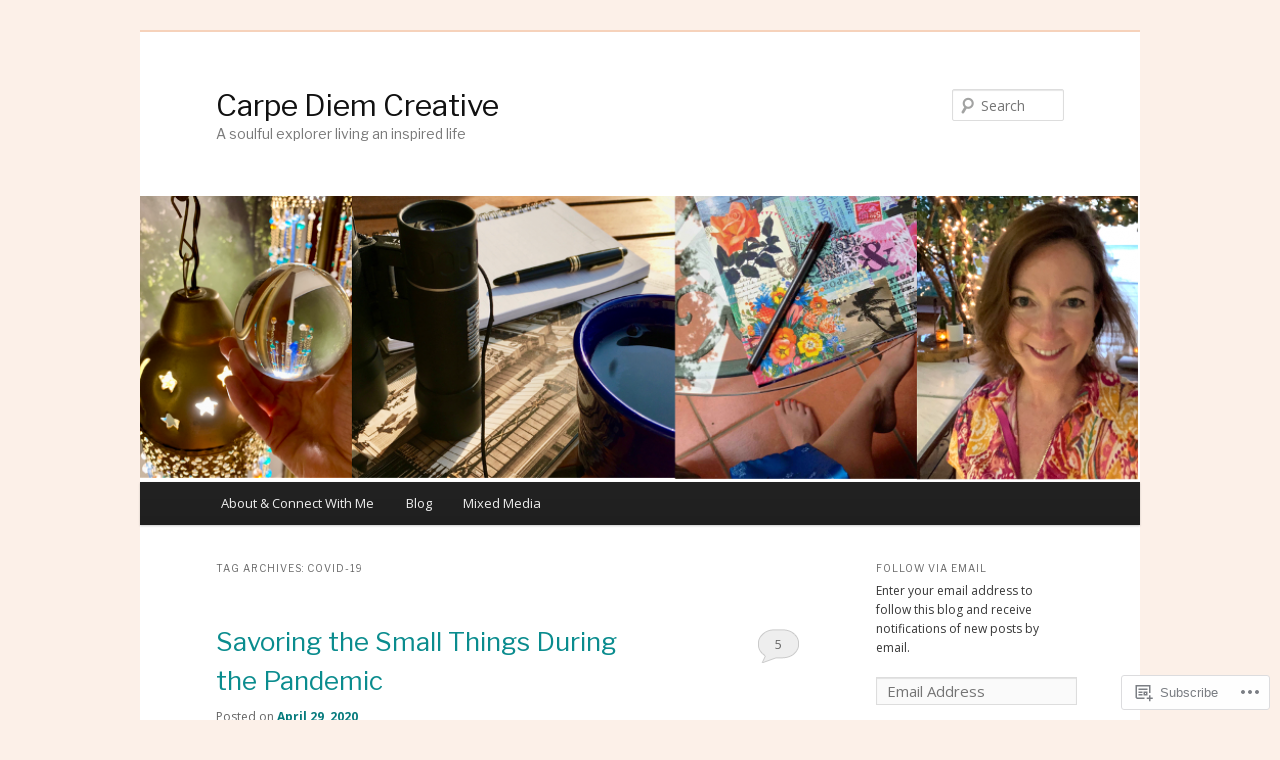

--- FILE ---
content_type: text/html; charset=UTF-8
request_url: https://carpediemcreative.com/tag/covid-19/
body_size: 26963
content:
<!DOCTYPE html>
<!--[if IE 6]>
<html id="ie6" lang="en">
<![endif]-->
<!--[if IE 7]>
<html id="ie7" lang="en">
<![endif]-->
<!--[if IE 8]>
<html id="ie8" lang="en">
<![endif]-->
<!--[if !(IE 6) & !(IE 7) & !(IE 8)]><!-->
<html lang="en">
<!--<![endif]-->
<head>
<meta charset="UTF-8" />
<meta name="viewport" content="width=device-width" />
<title>
COVID-19 | Carpe Diem Creative	</title>
<link rel="profile" href="https://gmpg.org/xfn/11" />
<link rel="stylesheet" type="text/css" media="all" href="https://s0.wp.com/wp-content/themes/pub/twentyeleven/style.css?m=1741693348i&amp;ver=20190507" />
<link rel="pingback" href="https://carpediemcreative.com/xmlrpc.php">
<!--[if lt IE 9]>
<script src="https://s0.wp.com/wp-content/themes/pub/twentyeleven/js/html5.js?m=1394055389i&amp;ver=3.7.0" type="text/javascript"></script>
<![endif]-->
<script type="text/javascript">
  WebFontConfig = {"google":{"families":["Libre+Franklin:r:latin,latin-ext","Open+Sans:r,i,b,bi:latin,latin-ext"]},"api_url":"https:\/\/fonts-api.wp.com\/css"};
  (function() {
    var wf = document.createElement('script');
    wf.src = '/wp-content/plugins/custom-fonts/js/webfont.js';
    wf.type = 'text/javascript';
    wf.async = 'true';
    var s = document.getElementsByTagName('script')[0];
    s.parentNode.insertBefore(wf, s);
	})();
</script><style id="jetpack-custom-fonts-css">.wf-active #site-title{font-family:"Libre Franklin",sans-serif;font-style:normal;font-weight:400}.wf-active #site-title a{font-weight:400;font-style:normal}@media print{.wf-active #site-title a{font-style:normal;font-weight:400}}.wf-active blockquote, .wf-active body{font-family:"Open Sans",sans-serif}.wf-active body, .wf-active input, .wf-active textarea{font-family:"Open Sans",sans-serif}.wf-active blockquote{font-family:"Open Sans",sans-serif}.wf-active blockquote cite{font-family:"Open Sans",sans-serif}.wf-active .gallery-caption, .wf-active .wp-caption .wp-caption-text{font-family:"Open Sans",sans-serif}.wf-active .entry-header .comments-link .leave-reply{font-family:"Open Sans",sans-serif}.wf-active h1, .wf-active h2, .wf-active h3, .wf-active h4, .wf-active h5, .wf-active h6{font-family:"Libre Franklin",sans-serif;font-style:normal;font-weight:400}.wf-active .page-title{font-weight:400;font-style:normal}.wf-active .entry-title{font-weight:400;font-style:normal}.wf-active .comment-content h1, .wf-active .comment-content h2, .wf-active .entry-content h1, .wf-active .entry-content h2{font-weight:400;font-style:normal}.wf-active .comment-content h3, .wf-active .entry-content h3{font-style:normal;font-weight:400}.wf-active #author-description h2{font-weight:400;font-style:normal}.wf-active .singular .entry-title{font-weight:400;font-style:normal}.wf-active .error404 .widgettitle{font-style:normal;font-weight:400}.wf-active h1.showcase-heading{font-weight:400;font-style:normal}.wf-active section.recent-posts .other-recent-posts .entry-title{font-style:normal;font-weight:400}.wf-active .widget-title{font-weight:400;font-style:normal}.wf-active .widget_twentyeleven_ephemera .widget-entry-title{font-weight:400;font-style:normal}.wf-active #comments-title{font-weight:400;font-style:normal}.wf-active #reply-title{font-weight:400;font-style:normal}@media print{.wf-active .entry-title, .wf-active .singular .entry-title{font-style:normal;font-weight:400}}</style>
<meta name='robots' content='max-image-preview:large' />

<!-- Async WordPress.com Remote Login -->
<script id="wpcom_remote_login_js">
var wpcom_remote_login_extra_auth = '';
function wpcom_remote_login_remove_dom_node_id( element_id ) {
	var dom_node = document.getElementById( element_id );
	if ( dom_node ) { dom_node.parentNode.removeChild( dom_node ); }
}
function wpcom_remote_login_remove_dom_node_classes( class_name ) {
	var dom_nodes = document.querySelectorAll( '.' + class_name );
	for ( var i = 0; i < dom_nodes.length; i++ ) {
		dom_nodes[ i ].parentNode.removeChild( dom_nodes[ i ] );
	}
}
function wpcom_remote_login_final_cleanup() {
	wpcom_remote_login_remove_dom_node_classes( "wpcom_remote_login_msg" );
	wpcom_remote_login_remove_dom_node_id( "wpcom_remote_login_key" );
	wpcom_remote_login_remove_dom_node_id( "wpcom_remote_login_validate" );
	wpcom_remote_login_remove_dom_node_id( "wpcom_remote_login_js" );
	wpcom_remote_login_remove_dom_node_id( "wpcom_request_access_iframe" );
	wpcom_remote_login_remove_dom_node_id( "wpcom_request_access_styles" );
}

// Watch for messages back from the remote login
window.addEventListener( "message", function( e ) {
	if ( e.origin === "https://r-login.wordpress.com" ) {
		var data = {};
		try {
			data = JSON.parse( e.data );
		} catch( e ) {
			wpcom_remote_login_final_cleanup();
			return;
		}

		if ( data.msg === 'LOGIN' ) {
			// Clean up the login check iframe
			wpcom_remote_login_remove_dom_node_id( "wpcom_remote_login_key" );

			var id_regex = new RegExp( /^[0-9]+$/ );
			var token_regex = new RegExp( /^.*|.*|.*$/ );
			if (
				token_regex.test( data.token )
				&& id_regex.test( data.wpcomid )
			) {
				// We have everything we need to ask for a login
				var script = document.createElement( "script" );
				script.setAttribute( "id", "wpcom_remote_login_validate" );
				script.src = '/remote-login.php?wpcom_remote_login=validate'
					+ '&wpcomid=' + data.wpcomid
					+ '&token=' + encodeURIComponent( data.token )
					+ '&host=' + window.location.protocol
					+ '//' + window.location.hostname
					+ '&postid=3240'
					+ '&is_singular=';
				document.body.appendChild( script );
			}

			return;
		}

		// Safari ITP, not logged in, so redirect
		if ( data.msg === 'LOGIN-REDIRECT' ) {
			window.location = 'https://wordpress.com/log-in?redirect_to=' + window.location.href;
			return;
		}

		// Safari ITP, storage access failed, remove the request
		if ( data.msg === 'LOGIN-REMOVE' ) {
			var css_zap = 'html { -webkit-transition: margin-top 1s; transition: margin-top 1s; } /* 9001 */ html { margin-top: 0 !important; } * html body { margin-top: 0 !important; } @media screen and ( max-width: 782px ) { html { margin-top: 0 !important; } * html body { margin-top: 0 !important; } }';
			var style_zap = document.createElement( 'style' );
			style_zap.type = 'text/css';
			style_zap.appendChild( document.createTextNode( css_zap ) );
			document.body.appendChild( style_zap );

			var e = document.getElementById( 'wpcom_request_access_iframe' );
			e.parentNode.removeChild( e );

			document.cookie = 'wordpress_com_login_access=denied; path=/; max-age=31536000';

			return;
		}

		// Safari ITP
		if ( data.msg === 'REQUEST_ACCESS' ) {
			console.log( 'request access: safari' );

			// Check ITP iframe enable/disable knob
			if ( wpcom_remote_login_extra_auth !== 'safari_itp_iframe' ) {
				return;
			}

			// If we are in a "private window" there is no ITP.
			var private_window = false;
			try {
				var opendb = window.openDatabase( null, null, null, null );
			} catch( e ) {
				private_window = true;
			}

			if ( private_window ) {
				console.log( 'private window' );
				return;
			}

			var iframe = document.createElement( 'iframe' );
			iframe.id = 'wpcom_request_access_iframe';
			iframe.setAttribute( 'scrolling', 'no' );
			iframe.setAttribute( 'sandbox', 'allow-storage-access-by-user-activation allow-scripts allow-same-origin allow-top-navigation-by-user-activation' );
			iframe.src = 'https://r-login.wordpress.com/remote-login.php?wpcom_remote_login=request_access&origin=' + encodeURIComponent( data.origin ) + '&wpcomid=' + encodeURIComponent( data.wpcomid );

			var css = 'html { -webkit-transition: margin-top 1s; transition: margin-top 1s; } /* 9001 */ html { margin-top: 46px !important; } * html body { margin-top: 46px !important; } @media screen and ( max-width: 660px ) { html { margin-top: 71px !important; } * html body { margin-top: 71px !important; } #wpcom_request_access_iframe { display: block; height: 71px !important; } } #wpcom_request_access_iframe { border: 0px; height: 46px; position: fixed; top: 0; left: 0; width: 100%; min-width: 100%; z-index: 99999; background: #23282d; } ';

			var style = document.createElement( 'style' );
			style.type = 'text/css';
			style.id = 'wpcom_request_access_styles';
			style.appendChild( document.createTextNode( css ) );
			document.body.appendChild( style );

			document.body.appendChild( iframe );
		}

		if ( data.msg === 'DONE' ) {
			wpcom_remote_login_final_cleanup();
		}
	}
}, false );

// Inject the remote login iframe after the page has had a chance to load
// more critical resources
window.addEventListener( "DOMContentLoaded", function( e ) {
	var iframe = document.createElement( "iframe" );
	iframe.style.display = "none";
	iframe.setAttribute( "scrolling", "no" );
	iframe.setAttribute( "id", "wpcom_remote_login_key" );
	iframe.src = "https://r-login.wordpress.com/remote-login.php"
		+ "?wpcom_remote_login=key"
		+ "&origin=aHR0cHM6Ly9jYXJwZWRpZW1jcmVhdGl2ZS5jb20%3D"
		+ "&wpcomid=151706575"
		+ "&time=" + Math.floor( Date.now() / 1000 );
	document.body.appendChild( iframe );
}, false );
</script>
<link rel='dns-prefetch' href='//s0.wp.com' />
<link rel="alternate" type="application/rss+xml" title="Carpe Diem Creative &raquo; Feed" href="https://carpediemcreative.com/feed/" />
<link rel="alternate" type="application/rss+xml" title="Carpe Diem Creative &raquo; Comments Feed" href="https://carpediemcreative.com/comments/feed/" />
<link rel="alternate" type="application/rss+xml" title="Carpe Diem Creative &raquo; COVID-19 Tag Feed" href="https://carpediemcreative.com/tag/covid-19/feed/" />
	<script type="text/javascript">
		/* <![CDATA[ */
		function addLoadEvent(func) {
			var oldonload = window.onload;
			if (typeof window.onload != 'function') {
				window.onload = func;
			} else {
				window.onload = function () {
					oldonload();
					func();
				}
			}
		}
		/* ]]> */
	</script>
	<link crossorigin='anonymous' rel='stylesheet' id='all-css-0-1' href='/wp-content/mu-plugins/likes/jetpack-likes.css?m=1743883414i&cssminify=yes' type='text/css' media='all' />
<style id='wp-emoji-styles-inline-css'>

	img.wp-smiley, img.emoji {
		display: inline !important;
		border: none !important;
		box-shadow: none !important;
		height: 1em !important;
		width: 1em !important;
		margin: 0 0.07em !important;
		vertical-align: -0.1em !important;
		background: none !important;
		padding: 0 !important;
	}
/*# sourceURL=wp-emoji-styles-inline-css */
</style>
<link crossorigin='anonymous' rel='stylesheet' id='all-css-2-1' href='/wp-content/plugins/gutenberg-core/v22.2.0/build/styles/block-library/style.css?m=1764855221i&cssminify=yes' type='text/css' media='all' />
<style id='wp-block-library-inline-css'>
.has-text-align-justify {
	text-align:justify;
}
.has-text-align-justify{text-align:justify;}

/*# sourceURL=wp-block-library-inline-css */
</style><style id='global-styles-inline-css'>
:root{--wp--preset--aspect-ratio--square: 1;--wp--preset--aspect-ratio--4-3: 4/3;--wp--preset--aspect-ratio--3-4: 3/4;--wp--preset--aspect-ratio--3-2: 3/2;--wp--preset--aspect-ratio--2-3: 2/3;--wp--preset--aspect-ratio--16-9: 16/9;--wp--preset--aspect-ratio--9-16: 9/16;--wp--preset--color--black: #000;--wp--preset--color--cyan-bluish-gray: #abb8c3;--wp--preset--color--white: #fff;--wp--preset--color--pale-pink: #f78da7;--wp--preset--color--vivid-red: #cf2e2e;--wp--preset--color--luminous-vivid-orange: #ff6900;--wp--preset--color--luminous-vivid-amber: #fcb900;--wp--preset--color--light-green-cyan: #7bdcb5;--wp--preset--color--vivid-green-cyan: #00d084;--wp--preset--color--pale-cyan-blue: #8ed1fc;--wp--preset--color--vivid-cyan-blue: #0693e3;--wp--preset--color--vivid-purple: #9b51e0;--wp--preset--color--blue: #1982d1;--wp--preset--color--dark-gray: #373737;--wp--preset--color--medium-gray: #666;--wp--preset--color--light-gray: #e2e2e2;--wp--preset--gradient--vivid-cyan-blue-to-vivid-purple: linear-gradient(135deg,rgb(6,147,227) 0%,rgb(155,81,224) 100%);--wp--preset--gradient--light-green-cyan-to-vivid-green-cyan: linear-gradient(135deg,rgb(122,220,180) 0%,rgb(0,208,130) 100%);--wp--preset--gradient--luminous-vivid-amber-to-luminous-vivid-orange: linear-gradient(135deg,rgb(252,185,0) 0%,rgb(255,105,0) 100%);--wp--preset--gradient--luminous-vivid-orange-to-vivid-red: linear-gradient(135deg,rgb(255,105,0) 0%,rgb(207,46,46) 100%);--wp--preset--gradient--very-light-gray-to-cyan-bluish-gray: linear-gradient(135deg,rgb(238,238,238) 0%,rgb(169,184,195) 100%);--wp--preset--gradient--cool-to-warm-spectrum: linear-gradient(135deg,rgb(74,234,220) 0%,rgb(151,120,209) 20%,rgb(207,42,186) 40%,rgb(238,44,130) 60%,rgb(251,105,98) 80%,rgb(254,248,76) 100%);--wp--preset--gradient--blush-light-purple: linear-gradient(135deg,rgb(255,206,236) 0%,rgb(152,150,240) 100%);--wp--preset--gradient--blush-bordeaux: linear-gradient(135deg,rgb(254,205,165) 0%,rgb(254,45,45) 50%,rgb(107,0,62) 100%);--wp--preset--gradient--luminous-dusk: linear-gradient(135deg,rgb(255,203,112) 0%,rgb(199,81,192) 50%,rgb(65,88,208) 100%);--wp--preset--gradient--pale-ocean: linear-gradient(135deg,rgb(255,245,203) 0%,rgb(182,227,212) 50%,rgb(51,167,181) 100%);--wp--preset--gradient--electric-grass: linear-gradient(135deg,rgb(202,248,128) 0%,rgb(113,206,126) 100%);--wp--preset--gradient--midnight: linear-gradient(135deg,rgb(2,3,129) 0%,rgb(40,116,252) 100%);--wp--preset--font-size--small: 13px;--wp--preset--font-size--medium: 20px;--wp--preset--font-size--large: 36px;--wp--preset--font-size--x-large: 42px;--wp--preset--font-family--albert-sans: 'Albert Sans', sans-serif;--wp--preset--font-family--alegreya: Alegreya, serif;--wp--preset--font-family--arvo: Arvo, serif;--wp--preset--font-family--bodoni-moda: 'Bodoni Moda', serif;--wp--preset--font-family--bricolage-grotesque: 'Bricolage Grotesque', sans-serif;--wp--preset--font-family--cabin: Cabin, sans-serif;--wp--preset--font-family--chivo: Chivo, sans-serif;--wp--preset--font-family--commissioner: Commissioner, sans-serif;--wp--preset--font-family--cormorant: Cormorant, serif;--wp--preset--font-family--courier-prime: 'Courier Prime', monospace;--wp--preset--font-family--crimson-pro: 'Crimson Pro', serif;--wp--preset--font-family--dm-mono: 'DM Mono', monospace;--wp--preset--font-family--dm-sans: 'DM Sans', sans-serif;--wp--preset--font-family--dm-serif-display: 'DM Serif Display', serif;--wp--preset--font-family--domine: Domine, serif;--wp--preset--font-family--eb-garamond: 'EB Garamond', serif;--wp--preset--font-family--epilogue: Epilogue, sans-serif;--wp--preset--font-family--fahkwang: Fahkwang, sans-serif;--wp--preset--font-family--figtree: Figtree, sans-serif;--wp--preset--font-family--fira-sans: 'Fira Sans', sans-serif;--wp--preset--font-family--fjalla-one: 'Fjalla One', sans-serif;--wp--preset--font-family--fraunces: Fraunces, serif;--wp--preset--font-family--gabarito: Gabarito, system-ui;--wp--preset--font-family--ibm-plex-mono: 'IBM Plex Mono', monospace;--wp--preset--font-family--ibm-plex-sans: 'IBM Plex Sans', sans-serif;--wp--preset--font-family--ibarra-real-nova: 'Ibarra Real Nova', serif;--wp--preset--font-family--instrument-serif: 'Instrument Serif', serif;--wp--preset--font-family--inter: Inter, sans-serif;--wp--preset--font-family--josefin-sans: 'Josefin Sans', sans-serif;--wp--preset--font-family--jost: Jost, sans-serif;--wp--preset--font-family--libre-baskerville: 'Libre Baskerville', serif;--wp--preset--font-family--libre-franklin: 'Libre Franklin', sans-serif;--wp--preset--font-family--literata: Literata, serif;--wp--preset--font-family--lora: Lora, serif;--wp--preset--font-family--merriweather: Merriweather, serif;--wp--preset--font-family--montserrat: Montserrat, sans-serif;--wp--preset--font-family--newsreader: Newsreader, serif;--wp--preset--font-family--noto-sans-mono: 'Noto Sans Mono', sans-serif;--wp--preset--font-family--nunito: Nunito, sans-serif;--wp--preset--font-family--open-sans: 'Open Sans', sans-serif;--wp--preset--font-family--overpass: Overpass, sans-serif;--wp--preset--font-family--pt-serif: 'PT Serif', serif;--wp--preset--font-family--petrona: Petrona, serif;--wp--preset--font-family--piazzolla: Piazzolla, serif;--wp--preset--font-family--playfair-display: 'Playfair Display', serif;--wp--preset--font-family--plus-jakarta-sans: 'Plus Jakarta Sans', sans-serif;--wp--preset--font-family--poppins: Poppins, sans-serif;--wp--preset--font-family--raleway: Raleway, sans-serif;--wp--preset--font-family--roboto: Roboto, sans-serif;--wp--preset--font-family--roboto-slab: 'Roboto Slab', serif;--wp--preset--font-family--rubik: Rubik, sans-serif;--wp--preset--font-family--rufina: Rufina, serif;--wp--preset--font-family--sora: Sora, sans-serif;--wp--preset--font-family--source-sans-3: 'Source Sans 3', sans-serif;--wp--preset--font-family--source-serif-4: 'Source Serif 4', serif;--wp--preset--font-family--space-mono: 'Space Mono', monospace;--wp--preset--font-family--syne: Syne, sans-serif;--wp--preset--font-family--texturina: Texturina, serif;--wp--preset--font-family--urbanist: Urbanist, sans-serif;--wp--preset--font-family--work-sans: 'Work Sans', sans-serif;--wp--preset--spacing--20: 0.44rem;--wp--preset--spacing--30: 0.67rem;--wp--preset--spacing--40: 1rem;--wp--preset--spacing--50: 1.5rem;--wp--preset--spacing--60: 2.25rem;--wp--preset--spacing--70: 3.38rem;--wp--preset--spacing--80: 5.06rem;--wp--preset--shadow--natural: 6px 6px 9px rgba(0, 0, 0, 0.2);--wp--preset--shadow--deep: 12px 12px 50px rgba(0, 0, 0, 0.4);--wp--preset--shadow--sharp: 6px 6px 0px rgba(0, 0, 0, 0.2);--wp--preset--shadow--outlined: 6px 6px 0px -3px rgb(255, 255, 255), 6px 6px rgb(0, 0, 0);--wp--preset--shadow--crisp: 6px 6px 0px rgb(0, 0, 0);}:where(.is-layout-flex){gap: 0.5em;}:where(.is-layout-grid){gap: 0.5em;}body .is-layout-flex{display: flex;}.is-layout-flex{flex-wrap: wrap;align-items: center;}.is-layout-flex > :is(*, div){margin: 0;}body .is-layout-grid{display: grid;}.is-layout-grid > :is(*, div){margin: 0;}:where(.wp-block-columns.is-layout-flex){gap: 2em;}:where(.wp-block-columns.is-layout-grid){gap: 2em;}:where(.wp-block-post-template.is-layout-flex){gap: 1.25em;}:where(.wp-block-post-template.is-layout-grid){gap: 1.25em;}.has-black-color{color: var(--wp--preset--color--black) !important;}.has-cyan-bluish-gray-color{color: var(--wp--preset--color--cyan-bluish-gray) !important;}.has-white-color{color: var(--wp--preset--color--white) !important;}.has-pale-pink-color{color: var(--wp--preset--color--pale-pink) !important;}.has-vivid-red-color{color: var(--wp--preset--color--vivid-red) !important;}.has-luminous-vivid-orange-color{color: var(--wp--preset--color--luminous-vivid-orange) !important;}.has-luminous-vivid-amber-color{color: var(--wp--preset--color--luminous-vivid-amber) !important;}.has-light-green-cyan-color{color: var(--wp--preset--color--light-green-cyan) !important;}.has-vivid-green-cyan-color{color: var(--wp--preset--color--vivid-green-cyan) !important;}.has-pale-cyan-blue-color{color: var(--wp--preset--color--pale-cyan-blue) !important;}.has-vivid-cyan-blue-color{color: var(--wp--preset--color--vivid-cyan-blue) !important;}.has-vivid-purple-color{color: var(--wp--preset--color--vivid-purple) !important;}.has-black-background-color{background-color: var(--wp--preset--color--black) !important;}.has-cyan-bluish-gray-background-color{background-color: var(--wp--preset--color--cyan-bluish-gray) !important;}.has-white-background-color{background-color: var(--wp--preset--color--white) !important;}.has-pale-pink-background-color{background-color: var(--wp--preset--color--pale-pink) !important;}.has-vivid-red-background-color{background-color: var(--wp--preset--color--vivid-red) !important;}.has-luminous-vivid-orange-background-color{background-color: var(--wp--preset--color--luminous-vivid-orange) !important;}.has-luminous-vivid-amber-background-color{background-color: var(--wp--preset--color--luminous-vivid-amber) !important;}.has-light-green-cyan-background-color{background-color: var(--wp--preset--color--light-green-cyan) !important;}.has-vivid-green-cyan-background-color{background-color: var(--wp--preset--color--vivid-green-cyan) !important;}.has-pale-cyan-blue-background-color{background-color: var(--wp--preset--color--pale-cyan-blue) !important;}.has-vivid-cyan-blue-background-color{background-color: var(--wp--preset--color--vivid-cyan-blue) !important;}.has-vivid-purple-background-color{background-color: var(--wp--preset--color--vivid-purple) !important;}.has-black-border-color{border-color: var(--wp--preset--color--black) !important;}.has-cyan-bluish-gray-border-color{border-color: var(--wp--preset--color--cyan-bluish-gray) !important;}.has-white-border-color{border-color: var(--wp--preset--color--white) !important;}.has-pale-pink-border-color{border-color: var(--wp--preset--color--pale-pink) !important;}.has-vivid-red-border-color{border-color: var(--wp--preset--color--vivid-red) !important;}.has-luminous-vivid-orange-border-color{border-color: var(--wp--preset--color--luminous-vivid-orange) !important;}.has-luminous-vivid-amber-border-color{border-color: var(--wp--preset--color--luminous-vivid-amber) !important;}.has-light-green-cyan-border-color{border-color: var(--wp--preset--color--light-green-cyan) !important;}.has-vivid-green-cyan-border-color{border-color: var(--wp--preset--color--vivid-green-cyan) !important;}.has-pale-cyan-blue-border-color{border-color: var(--wp--preset--color--pale-cyan-blue) !important;}.has-vivid-cyan-blue-border-color{border-color: var(--wp--preset--color--vivid-cyan-blue) !important;}.has-vivid-purple-border-color{border-color: var(--wp--preset--color--vivid-purple) !important;}.has-vivid-cyan-blue-to-vivid-purple-gradient-background{background: var(--wp--preset--gradient--vivid-cyan-blue-to-vivid-purple) !important;}.has-light-green-cyan-to-vivid-green-cyan-gradient-background{background: var(--wp--preset--gradient--light-green-cyan-to-vivid-green-cyan) !important;}.has-luminous-vivid-amber-to-luminous-vivid-orange-gradient-background{background: var(--wp--preset--gradient--luminous-vivid-amber-to-luminous-vivid-orange) !important;}.has-luminous-vivid-orange-to-vivid-red-gradient-background{background: var(--wp--preset--gradient--luminous-vivid-orange-to-vivid-red) !important;}.has-very-light-gray-to-cyan-bluish-gray-gradient-background{background: var(--wp--preset--gradient--very-light-gray-to-cyan-bluish-gray) !important;}.has-cool-to-warm-spectrum-gradient-background{background: var(--wp--preset--gradient--cool-to-warm-spectrum) !important;}.has-blush-light-purple-gradient-background{background: var(--wp--preset--gradient--blush-light-purple) !important;}.has-blush-bordeaux-gradient-background{background: var(--wp--preset--gradient--blush-bordeaux) !important;}.has-luminous-dusk-gradient-background{background: var(--wp--preset--gradient--luminous-dusk) !important;}.has-pale-ocean-gradient-background{background: var(--wp--preset--gradient--pale-ocean) !important;}.has-electric-grass-gradient-background{background: var(--wp--preset--gradient--electric-grass) !important;}.has-midnight-gradient-background{background: var(--wp--preset--gradient--midnight) !important;}.has-small-font-size{font-size: var(--wp--preset--font-size--small) !important;}.has-medium-font-size{font-size: var(--wp--preset--font-size--medium) !important;}.has-large-font-size{font-size: var(--wp--preset--font-size--large) !important;}.has-x-large-font-size{font-size: var(--wp--preset--font-size--x-large) !important;}.has-albert-sans-font-family{font-family: var(--wp--preset--font-family--albert-sans) !important;}.has-alegreya-font-family{font-family: var(--wp--preset--font-family--alegreya) !important;}.has-arvo-font-family{font-family: var(--wp--preset--font-family--arvo) !important;}.has-bodoni-moda-font-family{font-family: var(--wp--preset--font-family--bodoni-moda) !important;}.has-bricolage-grotesque-font-family{font-family: var(--wp--preset--font-family--bricolage-grotesque) !important;}.has-cabin-font-family{font-family: var(--wp--preset--font-family--cabin) !important;}.has-chivo-font-family{font-family: var(--wp--preset--font-family--chivo) !important;}.has-commissioner-font-family{font-family: var(--wp--preset--font-family--commissioner) !important;}.has-cormorant-font-family{font-family: var(--wp--preset--font-family--cormorant) !important;}.has-courier-prime-font-family{font-family: var(--wp--preset--font-family--courier-prime) !important;}.has-crimson-pro-font-family{font-family: var(--wp--preset--font-family--crimson-pro) !important;}.has-dm-mono-font-family{font-family: var(--wp--preset--font-family--dm-mono) !important;}.has-dm-sans-font-family{font-family: var(--wp--preset--font-family--dm-sans) !important;}.has-dm-serif-display-font-family{font-family: var(--wp--preset--font-family--dm-serif-display) !important;}.has-domine-font-family{font-family: var(--wp--preset--font-family--domine) !important;}.has-eb-garamond-font-family{font-family: var(--wp--preset--font-family--eb-garamond) !important;}.has-epilogue-font-family{font-family: var(--wp--preset--font-family--epilogue) !important;}.has-fahkwang-font-family{font-family: var(--wp--preset--font-family--fahkwang) !important;}.has-figtree-font-family{font-family: var(--wp--preset--font-family--figtree) !important;}.has-fira-sans-font-family{font-family: var(--wp--preset--font-family--fira-sans) !important;}.has-fjalla-one-font-family{font-family: var(--wp--preset--font-family--fjalla-one) !important;}.has-fraunces-font-family{font-family: var(--wp--preset--font-family--fraunces) !important;}.has-gabarito-font-family{font-family: var(--wp--preset--font-family--gabarito) !important;}.has-ibm-plex-mono-font-family{font-family: var(--wp--preset--font-family--ibm-plex-mono) !important;}.has-ibm-plex-sans-font-family{font-family: var(--wp--preset--font-family--ibm-plex-sans) !important;}.has-ibarra-real-nova-font-family{font-family: var(--wp--preset--font-family--ibarra-real-nova) !important;}.has-instrument-serif-font-family{font-family: var(--wp--preset--font-family--instrument-serif) !important;}.has-inter-font-family{font-family: var(--wp--preset--font-family--inter) !important;}.has-josefin-sans-font-family{font-family: var(--wp--preset--font-family--josefin-sans) !important;}.has-jost-font-family{font-family: var(--wp--preset--font-family--jost) !important;}.has-libre-baskerville-font-family{font-family: var(--wp--preset--font-family--libre-baskerville) !important;}.has-libre-franklin-font-family{font-family: var(--wp--preset--font-family--libre-franklin) !important;}.has-literata-font-family{font-family: var(--wp--preset--font-family--literata) !important;}.has-lora-font-family{font-family: var(--wp--preset--font-family--lora) !important;}.has-merriweather-font-family{font-family: var(--wp--preset--font-family--merriweather) !important;}.has-montserrat-font-family{font-family: var(--wp--preset--font-family--montserrat) !important;}.has-newsreader-font-family{font-family: var(--wp--preset--font-family--newsreader) !important;}.has-noto-sans-mono-font-family{font-family: var(--wp--preset--font-family--noto-sans-mono) !important;}.has-nunito-font-family{font-family: var(--wp--preset--font-family--nunito) !important;}.has-open-sans-font-family{font-family: var(--wp--preset--font-family--open-sans) !important;}.has-overpass-font-family{font-family: var(--wp--preset--font-family--overpass) !important;}.has-pt-serif-font-family{font-family: var(--wp--preset--font-family--pt-serif) !important;}.has-petrona-font-family{font-family: var(--wp--preset--font-family--petrona) !important;}.has-piazzolla-font-family{font-family: var(--wp--preset--font-family--piazzolla) !important;}.has-playfair-display-font-family{font-family: var(--wp--preset--font-family--playfair-display) !important;}.has-plus-jakarta-sans-font-family{font-family: var(--wp--preset--font-family--plus-jakarta-sans) !important;}.has-poppins-font-family{font-family: var(--wp--preset--font-family--poppins) !important;}.has-raleway-font-family{font-family: var(--wp--preset--font-family--raleway) !important;}.has-roboto-font-family{font-family: var(--wp--preset--font-family--roboto) !important;}.has-roboto-slab-font-family{font-family: var(--wp--preset--font-family--roboto-slab) !important;}.has-rubik-font-family{font-family: var(--wp--preset--font-family--rubik) !important;}.has-rufina-font-family{font-family: var(--wp--preset--font-family--rufina) !important;}.has-sora-font-family{font-family: var(--wp--preset--font-family--sora) !important;}.has-source-sans-3-font-family{font-family: var(--wp--preset--font-family--source-sans-3) !important;}.has-source-serif-4-font-family{font-family: var(--wp--preset--font-family--source-serif-4) !important;}.has-space-mono-font-family{font-family: var(--wp--preset--font-family--space-mono) !important;}.has-syne-font-family{font-family: var(--wp--preset--font-family--syne) !important;}.has-texturina-font-family{font-family: var(--wp--preset--font-family--texturina) !important;}.has-urbanist-font-family{font-family: var(--wp--preset--font-family--urbanist) !important;}.has-work-sans-font-family{font-family: var(--wp--preset--font-family--work-sans) !important;}
/*# sourceURL=global-styles-inline-css */
</style>

<style id='classic-theme-styles-inline-css'>
/*! This file is auto-generated */
.wp-block-button__link{color:#fff;background-color:#32373c;border-radius:9999px;box-shadow:none;text-decoration:none;padding:calc(.667em + 2px) calc(1.333em + 2px);font-size:1.125em}.wp-block-file__button{background:#32373c;color:#fff;text-decoration:none}
/*# sourceURL=/wp-includes/css/classic-themes.min.css */
</style>
<link crossorigin='anonymous' rel='stylesheet' id='all-css-4-1' href='/_static/??-eJyNT9luwkAM/CEcK6GC9KHiW3KYZWEvrZ2k+XucoBaqShEvlj2aw4NTgi4GoSCY3GBsYOxi62J3Y6yKsi5KYOuTI8g0Fh/YW5ZfBrDMjoqOeYcvRn6Ap1cmxX1qZGF46m1DjrzStmST7Q2JyvlnB6HvbUnSGGjblIkZdHo7eJCLZvE/3QPGNLQokwKz/jRSwEett+lrfViTt17LpL5GV7MWep5bIkMR9JtGbAx/Dji7xuZFevJf5aEu631VfR6vd67wq70=&cssminify=yes' type='text/css' media='all' />
<style id='jetpack-global-styles-frontend-style-inline-css'>
:root { --font-headings: unset; --font-base: unset; --font-headings-default: -apple-system,BlinkMacSystemFont,"Segoe UI",Roboto,Oxygen-Sans,Ubuntu,Cantarell,"Helvetica Neue",sans-serif; --font-base-default: -apple-system,BlinkMacSystemFont,"Segoe UI",Roboto,Oxygen-Sans,Ubuntu,Cantarell,"Helvetica Neue",sans-serif;}
/*# sourceURL=jetpack-global-styles-frontend-style-inline-css */
</style>
<link crossorigin='anonymous' rel='stylesheet' id='all-css-6-1' href='/_static/??-eJyNjcsKAjEMRX/IGtQZBxfip0hMS9sxTYppGfx7H7gRN+7ugcs5sFRHKi1Ig9Jd5R6zGMyhVaTrh8G6QFHfORhYwlvw6P39PbPENZmt4G/ROQuBKWVkxxrVvuBH1lIoz2waILJekF+HUzlupnG3nQ77YZwfuRJIaQ==&cssminify=yes' type='text/css' media='all' />
<script type="text/javascript" id="wpcom-actionbar-placeholder-js-extra">
/* <![CDATA[ */
var actionbardata = {"siteID":"151706575","postID":"0","siteURL":"https://carpediemcreative.com","xhrURL":"https://carpediemcreative.com/wp-admin/admin-ajax.php","nonce":"bdae942ed4","isLoggedIn":"","statusMessage":"","subsEmailDefault":"instantly","proxyScriptUrl":"https://s0.wp.com/wp-content/js/wpcom-proxy-request.js?m=1513050504i&amp;ver=20211021","i18n":{"followedText":"New posts from this site will now appear in your \u003Ca href=\"https://wordpress.com/reader\"\u003EReader\u003C/a\u003E","foldBar":"Collapse this bar","unfoldBar":"Expand this bar","shortLinkCopied":"Shortlink copied to clipboard."}};
//# sourceURL=wpcom-actionbar-placeholder-js-extra
/* ]]> */
</script>
<script type="text/javascript" id="jetpack-mu-wpcom-settings-js-before">
/* <![CDATA[ */
var JETPACK_MU_WPCOM_SETTINGS = {"assetsUrl":"https://s0.wp.com/wp-content/mu-plugins/jetpack-mu-wpcom-plugin/sun/jetpack_vendor/automattic/jetpack-mu-wpcom/src/build/"};
//# sourceURL=jetpack-mu-wpcom-settings-js-before
/* ]]> */
</script>
<script crossorigin='anonymous' type='text/javascript'  src='/wp-content/js/rlt-proxy.js?m=1720530689i'></script>
<script type="text/javascript" id="rlt-proxy-js-after">
/* <![CDATA[ */
	rltInitialize( {"token":null,"iframeOrigins":["https:\/\/widgets.wp.com"]} );
//# sourceURL=rlt-proxy-js-after
/* ]]> */
</script>
<link rel="EditURI" type="application/rsd+xml" title="RSD" href="https://carpediemcreativecom.wordpress.com/xmlrpc.php?rsd" />
<meta name="generator" content="WordPress.com" />

<!-- Jetpack Open Graph Tags -->
<meta property="og:type" content="website" />
<meta property="og:title" content="COVID-19 &#8211; Carpe Diem Creative" />
<meta property="og:url" content="https://carpediemcreative.com/tag/covid-19/" />
<meta property="og:site_name" content="Carpe Diem Creative" />
<meta property="og:image" content="https://carpediemcreative.com/wp-content/uploads/2016/03/cropped-img_2001-1.jpg?w=200" />
<meta property="og:image:width" content="200" />
<meta property="og:image:height" content="200" />
<meta property="og:image:alt" content="" />
<meta property="og:locale" content="en_US" />

<!-- End Jetpack Open Graph Tags -->
<link rel="search" type="application/opensearchdescription+xml" href="https://carpediemcreative.com/osd.xml" title="Carpe Diem Creative" />
<link rel="search" type="application/opensearchdescription+xml" href="https://s1.wp.com/opensearch.xml" title="WordPress.com" />
<meta name="theme-color" content="#fcf0e8" />
	<style>
		/* Link color */
		a,
		#site-title a:focus,
		#site-title a:hover,
		#site-title a:active,
		.entry-title a:hover,
		.entry-title a:focus,
		.entry-title a:active,
		.widget_twentyeleven_ephemera .comments-link a:hover,
		section.recent-posts .other-recent-posts a[rel="bookmark"]:hover,
		section.recent-posts .other-recent-posts .comments-link a:hover,
		.format-image footer.entry-meta a:hover,
		#site-generator a:hover {
			color: #82c898;
		}
		section.recent-posts .other-recent-posts .comments-link a:hover {
			border-color: #82c898;
		}
		article.feature-image.small .entry-summary p a:hover,
		.entry-header .comments-link a:hover,
		.entry-header .comments-link a:focus,
		.entry-header .comments-link a:active,
		.feature-slider a.active {
			background-color: #82c898;
		}
	</style>
	<meta name="description" content="Posts about COVID-19 written by Tracy MacDonald" />
<style type="text/css" id="custom-background-css">
body.custom-background { background-color: #fcf0e8; }
</style>
	<style type="text/css" id="custom-colors-css">#access {
	background-image: -webkit-linear-gradient( rgba(0,0,0,0), rgba(0,0,0,0.08) );
	background-image: -moz-linear-gradient( rgba(0,0,0,0), rgba(0,0,0,0.08) );
	background-image: linear-gradient( rgba(0,0,0,0), rgba(0,0,0,0.08) );
	box-shadow: rgba(0, 0, 0, 0.2) 0px 1px 2px;
}
#branding .only-search #s { border-color: #000;}
#branding .only-search #s { border-color: rgba( 0, 0, 0, 0.2 );}
#site-generator { border-color: #000;}
#site-generator { border-color: rgba( 0, 0, 0, 0.1 );}
#branding .only-search #s { background-color: #fff;}
#branding .only-search #s { background-color: rgba( 255, 255, 255, 0.4 );}
#branding .only-search #s:focus { background-color: #fff;}
#branding .only-search #s:focus { background-color: rgba( 255, 255, 255, 0.9 );}
#access a { color: #EEEEEE;}
#access li:hover > a, #access a:focus { color: #CCCCCC;}
#branding .only-search #s { color: #CCCCCC;}
body { background-color: #fcf0e8;}
#site-generator { background-color: #fcf0e8;}
#site-generator { background-color: rgba( 252, 240, 232, 0.1 );}
#branding { border-color: #F6D2BB;}
#access { background-color: #222222;}
#access li:hover > a, #access a:focus { background: #185758;}
.entry-title, .entry-title a, .singular .entry-title { color: #0A8C8E;}
.entry-title a:hover, .entry-title a:focus { color: #065D5F;}
a, #site-title a:focus, #site-title a:hover, #site-title a:active, .entry-title a:active, .widget_twentyeleven_ephemera .comments-link a:hover, section.recent-posts .other-recent-posts a[rel="bookmark"]:hover, section.recent-posts .other-recent-posts .comments-link a:hover, .format-image footer.entry-meta a:hover, #site-generator a:hover { color: #067B7D;}
section.recent-posts .other-recent-posts .comments-link a:hover { border-color: #0a8c8e;}
article.feature-image.small .entry-summary p a:hover, .entry-header .comments-link a:hover, .entry-header .comments-link a:focus, .entry-header .comments-link a:active, .feature-slider a.active { background-color: #0a8c8e;}
</style>
<link rel="icon" href="https://carpediemcreative.com/wp-content/uploads/2016/03/cropped-img_2001-1.jpg?w=32" sizes="32x32" />
<link rel="icon" href="https://carpediemcreative.com/wp-content/uploads/2016/03/cropped-img_2001-1.jpg?w=192" sizes="192x192" />
<link rel="apple-touch-icon" href="https://carpediemcreative.com/wp-content/uploads/2016/03/cropped-img_2001-1.jpg?w=180" />
<meta name="msapplication-TileImage" content="https://carpediemcreative.com/wp-content/uploads/2016/03/cropped-img_2001-1.jpg?w=270" />
<link crossorigin='anonymous' rel='stylesheet' id='all-css-0-3' href='/_static/??-eJydj9kKwjAQRX/IdogL6oP4KZJOhjLtZCGTUPr3VlzAF1Efz+Vw4MKUGoyhUCjga5Ok9hwUBirJ4vhg0BrgwgGhk4ijgk6cKLeouoKvAz66KqSANseqJC/nOfzZKyzkmt6KUJ4/0Y/9++HK4hbsFDOnwnFx36j1HG7hsz+Z/W5zPJitWQ9XJLSB1Q==&cssminify=yes' type='text/css' media='all' />
</head>

<body class="archive tag tag-covid-19 tag-694479852 custom-background wp-embed-responsive wp-theme-pubtwentyeleven customizer-styles-applied single-author two-column right-sidebar jetpack-reblog-enabled custom-colors">
<div class="skip-link"><a class="assistive-text" href="#content">Skip to primary content</a></div><div class="skip-link"><a class="assistive-text" href="#secondary">Skip to secondary content</a></div><div id="page" class="hfeed">
	<header id="branding">
			<hgroup>
				<h1 id="site-title"><span><a href="https://carpediemcreative.com/" rel="home">Carpe Diem Creative</a></span></h1>
				<h2 id="site-description">A soulful explorer living an inspired life</h2>
			</hgroup>

						<a href="https://carpediemcreative.com/">
									<img src="https://carpediemcreative.com/wp-content/uploads/2021/03/cropped-carpediemheader-3.png" width="1000" height="287" alt="Carpe Diem Creative" />
								</a>
			
									<form method="get" id="searchform" action="https://carpediemcreative.com/">
		<label for="s" class="assistive-text">Search</label>
		<input type="text" class="field" name="s" id="s" placeholder="Search" />
		<input type="submit" class="submit" name="submit" id="searchsubmit" value="Search" />
	</form>
			
			<nav id="access">
				<h3 class="assistive-text">Main menu</h3>
				<div class="menu-menu-1-container"><ul id="menu-menu-1" class="menu"><li id="menu-item-2803" class="menu-item menu-item-type-post_type menu-item-object-page menu-item-2803"><a href="https://carpediemcreative.com/about/">About &amp; Connect With Me</a></li>
<li id="menu-item-2802" class="menu-item menu-item-type-custom menu-item-object-custom menu-item-2802"><a href="https://carpediemcreativecom.wordpress.com/">Blog</a></li>
<li id="menu-item-2804" class="menu-item menu-item-type-post_type menu-item-object-page menu-item-2804"><a href="https://carpediemcreative.com/mixed-media/">Mixed Media</a></li>
</ul></div>			</nav><!-- #access -->
	</header><!-- #branding -->


	<div id="main">

		<section id="primary">
			<div id="content" role="main">

			
				<header class="page-header">
					<h1 class="page-title">Tag Archives: <span>COVID-19</span></h1>

									</header>

				
				
					
	<article id="post-3240" class="post-3240 post type-post status-publish format-standard hentry category-capturing-thoughts category-gratitude category-living-abroad category-savoring-the-moment tag-covid-19 tag-embracing-the-positive tag-exiled tag-honduras tag-isolation tag-jen-sincero tag-journey tag-military-flight tag-mindfulness tag-pandemic tag-rumer-godden tag-savor-the-small-things tag-spring tag-strategies tag-yoga">
		<header class="entry-header">
						<h1 class="entry-title"><a href="https://carpediemcreative.com/2020/04/29/savoring-the-small-things-during-the-pandemic/" rel="bookmark">Savoring the Small Things During the&nbsp;Pandemic</a></h1>
			
						<div class="entry-meta">
				<span class="sep">Posted on </span><a href="https://carpediemcreative.com/2020/04/29/savoring-the-small-things-during-the-pandemic/" title="3:08 pm" rel="bookmark"><time class="entry-date" datetime="2020-04-29T15:08:47-04:00">April 29, 2020</time></a><span class="by-author"> <span class="sep"> by </span> <span class="author vcard"><a class="url fn n" href="https://carpediemcreative.com/author/tkwestmoreland/" title="View all posts by Tracy MacDonald" rel="author">Tracy MacDonald</a></span></span>			</div><!-- .entry-meta -->
			
						<div class="comments-link">
				<a href="https://carpediemcreative.com/2020/04/29/savoring-the-small-things-during-the-pandemic/#comments">5</a>			</div>
					</header><!-- .entry-header -->

				<div class="entry-content">
			<blockquote><div class="tiled-gallery type-circle tiled-gallery-unresized" data-original-width="584" data-carousel-extra='{&quot;blog_id&quot;:151706575,&quot;permalink&quot;:&quot;https:\/\/carpediemcreative.com\/2020\/04\/29\/savoring-the-small-things-during-the-pandemic\/&quot;,&quot;likes_blog_id&quot;:151706575}' itemscope itemtype="http://schema.org/ImageGallery" > <div class="gallery-row" style="width: 584px; height: 194px;" data-original-width="584" data-original-height="194" > <div class="gallery-group" style="width: 194px; height: 194px;" data-original-width="194" data-original-height="194" > <div class="tiled-gallery-item " itemprop="associatedMedia" itemscope itemtype="http://schema.org/ImageObject"> <a href="https://carpediemcreative.com/2020/04/29/savoring-the-small-things-during-the-pandemic/img_3752/" border="0" itemprop="url"> <meta itemprop="width" content="190"> <meta itemprop="height" content="190"> <img class="" data-attachment-id="3270" data-orig-file="https://carpediemcreative.com/wp-content/uploads/2020/04/img_3752.jpeg" data-orig-size="2481,2066" data-comments-opened="1" data-image-meta="{&quot;aperture&quot;:&quot;2.2&quot;,&quot;credit&quot;:&quot;&quot;,&quot;camera&quot;:&quot;iPhone SE&quot;,&quot;caption&quot;:&quot;&quot;,&quot;created_timestamp&quot;:&quot;1585501894&quot;,&quot;copyright&quot;:&quot;&quot;,&quot;focal_length&quot;:&quot;4.15&quot;,&quot;iso&quot;:&quot;25&quot;,&quot;shutter_speed&quot;:&quot;0.0034129692832765&quot;,&quot;title&quot;:&quot;&quot;,&quot;orientation&quot;:&quot;0&quot;}" data-image-title="IMG_3752" data-image-description="" data-medium-file="https://carpediemcreative.com/wp-content/uploads/2020/04/img_3752.jpeg?w=584" data-large-file="https://carpediemcreative.com/wp-content/uploads/2020/04/img_3752.jpeg?w=584" src="https://i0.wp.com/carpediemcreative.com/wp-content/uploads/2020/04/img_3752.jpeg?w=190&#038;h=190&#038;crop=1&#038;ssl=1" srcset="https://i0.wp.com/carpediemcreative.com/wp-content/uploads/2020/04/img_3752.jpeg?w=190&amp;h=190&amp;crop=1&amp;ssl=1 190w, https://i0.wp.com/carpediemcreative.com/wp-content/uploads/2020/04/img_3752.jpeg?w=380&amp;h=380&amp;crop=1&amp;ssl=1 380w" width="190" height="190" loading="lazy" data-original-width="190" data-original-height="190" itemprop="http://schema.org/image" title="IMG_3752" alt="IMG_3752" style="width: 190px; height: 190px;" /> </a> </div> </div> <div class="gallery-group" style="width: 194px; height: 194px;" data-original-width="194" data-original-height="194" > <div class="tiled-gallery-item " itemprop="associatedMedia" itemscope itemtype="http://schema.org/ImageObject"> <a href="https://carpediemcreative.com/img_3208/" border="0" itemprop="url"> <meta itemprop="width" content="190"> <meta itemprop="height" content="190"> <img class="" data-attachment-id="3266" data-orig-file="https://carpediemcreative.com/wp-content/uploads/2020/04/img_3208.jpeg" data-orig-size="3024,4032" data-comments-opened="1" data-image-meta="{&quot;aperture&quot;:&quot;2.2&quot;,&quot;credit&quot;:&quot;&quot;,&quot;camera&quot;:&quot;iPhone SE&quot;,&quot;caption&quot;:&quot;&quot;,&quot;created_timestamp&quot;:&quot;1582829904&quot;,&quot;copyright&quot;:&quot;&quot;,&quot;focal_length&quot;:&quot;4.15&quot;,&quot;iso&quot;:&quot;200&quot;,&quot;shutter_speed&quot;:&quot;0.066666666666667&quot;,&quot;title&quot;:&quot;&quot;,&quot;orientation&quot;:&quot;0&quot;}" data-image-title="IMG_3208" data-image-description="" data-medium-file="https://carpediemcreative.com/wp-content/uploads/2020/04/img_3208.jpeg?w=450" data-large-file="https://carpediemcreative.com/wp-content/uploads/2020/04/img_3208.jpeg?w=584" src="https://i0.wp.com/carpediemcreative.com/wp-content/uploads/2020/04/img_3208.jpeg?w=190&#038;h=190&#038;crop=1&#038;ssl=1" srcset="https://i0.wp.com/carpediemcreative.com/wp-content/uploads/2020/04/img_3208.jpeg?w=190&amp;h=190&amp;crop=1&amp;ssl=1 190w, https://i0.wp.com/carpediemcreative.com/wp-content/uploads/2020/04/img_3208.jpeg?w=380&amp;h=380&amp;crop=1&amp;ssl=1 380w" width="190" height="190" loading="lazy" data-original-width="190" data-original-height="190" itemprop="http://schema.org/image" title="IMG_3208" alt="IMG_3208" style="width: 190px; height: 190px;" /> </a> </div> </div> <div class="gallery-group" style="width: 194px; height: 194px;" data-original-width="194" data-original-height="194" > <div class="tiled-gallery-item " itemprop="associatedMedia" itemscope itemtype="http://schema.org/ImageObject"> <a href="https://carpediemcreative.com/img_3878/" border="0" itemprop="url"> <meta itemprop="width" content="190"> <meta itemprop="height" content="190"> <img class="" data-attachment-id="3267" data-orig-file="https://carpediemcreative.com/wp-content/uploads/2020/04/img_3878.jpeg" data-orig-size="3632,2906" data-comments-opened="1" data-image-meta="{&quot;aperture&quot;:&quot;2.2&quot;,&quot;credit&quot;:&quot;&quot;,&quot;camera&quot;:&quot;iPhone SE&quot;,&quot;caption&quot;:&quot;&quot;,&quot;created_timestamp&quot;:&quot;1587406036&quot;,&quot;copyright&quot;:&quot;&quot;,&quot;focal_length&quot;:&quot;4.15&quot;,&quot;iso&quot;:&quot;32&quot;,&quot;shutter_speed&quot;:&quot;0.016666666666667&quot;,&quot;title&quot;:&quot;&quot;,&quot;orientation&quot;:&quot;0&quot;}" data-image-title="IMG_3878" data-image-description="" data-medium-file="https://carpediemcreative.com/wp-content/uploads/2020/04/img_3878.jpeg?w=584" data-large-file="https://carpediemcreative.com/wp-content/uploads/2020/04/img_3878.jpeg?w=584" src="https://i0.wp.com/carpediemcreative.com/wp-content/uploads/2020/04/img_3878.jpeg?w=190&#038;h=190&#038;crop=1&#038;ssl=1" srcset="https://i0.wp.com/carpediemcreative.com/wp-content/uploads/2020/04/img_3878.jpeg?w=190&amp;h=190&amp;crop=1&amp;ssl=1 190w, https://i0.wp.com/carpediemcreative.com/wp-content/uploads/2020/04/img_3878.jpeg?w=380&amp;h=380&amp;crop=1&amp;ssl=1 380w" width="190" height="190" loading="lazy" data-original-width="190" data-original-height="190" itemprop="http://schema.org/image" title="IMG_3878" alt="IMG_3878" style="width: 190px; height: 190px;" /> </a> </div> </div> </div> </div>
<p><strong>“It was the small things that helped, taken one by one and savored.” -British Writer Rumer Godden</strong></p></blockquote>
<p><strong>Hello.</strong> When media referred to 2020 as the new roaring twenties, I don&#8217;t think any of us expected a decade full of promise to unfold like this.</p>
<p>We&#8217;ve come together as a global community, and yet, we are in isolation; individual trees standing in a forest, bracing ourselves on a tidal wave of fear, flux, and uncertainty. There are victories, of course, and countless heroes to hail, but losses, anxiety, and frustration, too. As a Steel Magnolia southern gal who is good at holding it together, I did. Until I didn&#8217;t.</p>
<p>My COVID-19  journey began in Panama when Honduras shuttered itself on short notice. Overnight, exiled from my life. Air, sea, and land borders closed; no loophole, no way back- to my child, my husband, my dog, my house. In disbelief, I bought a one-way ticket to the States, praying for the world, praying for this to be over. What was happening? No one really knew. &#8220;It&#8217;s unprecedented,&#8221; I kept hearing in a sea of disturbing news about lack of ventilators, bankruptcies, and death statistics, like a bad science fiction film.</p>
<p>In a sundress and flip-flop clad feet, I landed woefully unprepared onto Atlanta soil that was cold and rainy. Hartsfield International Airport, one of the busiest in the world, was apocalyptic; tomb-like, except for officials wearing masks and gloves, urging us to social distance and move rapidly. Passport control and baggage claim took an uncanny eighteen minutes.</p>
<p>Phone calls were made to friends and family who, ultimately, could not take me in, could not hug me when I desperately needed it most. I understood but was lost and floating. This was not like coming home. Unprecedented, indeed.</p>
<p>I am forever grateful to dear friends who risked their health to welcome me into their house, providing me with warm clothes, a homemade meal, a place to sleep. For days, cracked and frazzled, I fell apart, letting the tears flow freely. I gave myself permission to not be strong, to not be okay, to surrender to a situation that was never in my control anyway.</p>
<p>Pacing like a wolf, irrationally pondering what laws I could break to get back to my family, I could not sleep, could not concentrate, or get my bearings. After ten days of conversations about Ramsay maybe flying alone, emergency flights that were canceled, and what to do with the dog, a C-130 aircraft got out of Honduras, thanks to effortful coordination by our Embassy community.</p>
<p>I helped Brad and Ramsay pack over the phone the night before. Just knowing my clothes were nestled next to theirs in a shared suitcase made me happier somehow. Brad texted just before take-off: <em>&#8220;Engines turning. Doors closed. En route to Norfolk!&#8221;</em>  And then, hours later, <em>&#8220;Just landed. Everyone cheered. Grateful Crowd.&#8221;</em></p>
<p>After two more connecting flights for them, I fell to my knees at the small, local airport as I held my child, sobbing, and hugged my husband, wanting to tie them to my body to keep them close. A Fort Benning soldier watching us put a hand to his heart and smiled through his tears. Ramsay excitedly told me about the military flight. <em>&#8220;We sat on those things, like backpack strings- they were seats! And to get on, the whole back of the plane opened up and it was so wide, I bet four cars could park in there!&#8221;  </em></p>
<p><img data-attachment-id="3268" data-permalink="https://carpediemcreative.com/2020/04/29/savoring-the-small-things-during-the-pandemic/wnoee3969/" data-orig-file="https://carpediemcreative.com/wp-content/uploads/2020/04/wnoee3969.jpeg" data-orig-size="530,676" data-comments-opened="1" data-image-meta="{&quot;aperture&quot;:&quot;0&quot;,&quot;credit&quot;:&quot;&quot;,&quot;camera&quot;:&quot;&quot;,&quot;caption&quot;:&quot;&quot;,&quot;created_timestamp&quot;:&quot;1585149243&quot;,&quot;copyright&quot;:&quot;&quot;,&quot;focal_length&quot;:&quot;0&quot;,&quot;iso&quot;:&quot;0&quot;,&quot;shutter_speed&quot;:&quot;0&quot;,&quot;title&quot;:&quot;&quot;,&quot;orientation&quot;:&quot;0&quot;}" data-image-title="WNOEE3969" data-image-description="" data-image-caption="" data-medium-file="https://carpediemcreative.com/wp-content/uploads/2020/04/wnoee3969.jpeg?w=470" data-large-file="https://carpediemcreative.com/wp-content/uploads/2020/04/wnoee3969.jpeg?w=530" class="wp-image-3268 aligncenter" src="https://carpediemcreative.com/wp-content/uploads/2020/04/wnoee3969.jpeg?w=268&#038;h=339" alt="" width="268" height="339" /></p>
<p>I woke up in the night and saw them both sleeping there. Tears of joy ran down my cheeks. I wrote in my journal later,  <em>&#8220;it&#8217;s like they were teetering on a tight rope, dangling, and I was holding my breath. Now they&#8217;re here. Thank you, God. I&#8217;ve never been happier to look for frogs at the crack of dawn than with Rams this morning.&#8221;</em></p>
<p>Shaken up, we focused on being together, safe, and healthy, not taking it for granted, as Brad would have to return. We crafted a temporary plan. Like so many families, we are now learning to adapt to living apart in two countries. We are learning the ropes for online school, discovering what works in quarantine and doesn&#8217;t, trusting our own wisdom amid constantly changing dynamics. We attempt to be kinder and more patient with ourselves and others, remembering that each day is a gift.  One never knows what twists and turns are up ahead.</p>
<p>After several weeks, our hearts and bodies are slowly healing with rest, healthy eating,  and embracing the positives. We are more careful and conscious of the information we absorb. And the silver lining is that we are:</p>
<ul>
<li>living more in the present</li>
<li>practicing gratitude in earnest</li>
<li>enjoying quality time with my mother</li>
<li>reading more books</li>
<li>sitting on the porch, slowing down and not glorifying &#8220;being busy&#8221;</li>
<li>playing more board games</li>
<li>finding reasons to laugh</li>
<li>taking more walks, bike rides, and online yoga classes</li>
<li>making more art</li>
<li>observing the beauty of Spring and savoring the small things</li>
</ul>
<blockquote><p><strong><em>“On the other side of your fear is your freedom.”- American writer Jen Sincero</em></strong></p></blockquote>
<p>What are your coping tools and strategies on this unprecedented journey?</p>
<p>Sending you peace, along with prayers for health and well-being.</p>
<p><strong><em>Tracy</em> </strong></p>
<div id="jp-post-flair" class="sharedaddy sd-like-enabled sd-sharing-enabled"><div class="sharedaddy sd-sharing-enabled"><div class="robots-nocontent sd-block sd-social sd-social-icon-text sd-sharing"><h3 class="sd-title">Share this:</h3><div class="sd-content"><ul><li class="share-print"><a rel="nofollow noopener noreferrer"
				data-shared="sharing-print-3240"
				class="share-print sd-button share-icon"
				href="https://carpediemcreative.com/2020/04/29/savoring-the-small-things-during-the-pandemic/?share=print"
				target="_blank"
				aria-labelledby="sharing-print-3240"
				>
				<span id="sharing-print-3240" hidden>Click to print (Opens in new window)</span>
				<span>Print</span>
			</a></li><li class="share-facebook"><a rel="nofollow noopener noreferrer"
				data-shared="sharing-facebook-3240"
				class="share-facebook sd-button share-icon"
				href="https://carpediemcreative.com/2020/04/29/savoring-the-small-things-during-the-pandemic/?share=facebook"
				target="_blank"
				aria-labelledby="sharing-facebook-3240"
				>
				<span id="sharing-facebook-3240" hidden>Click to share on Facebook (Opens in new window)</span>
				<span>Facebook</span>
			</a></li><li class="share-email"><a rel="nofollow noopener noreferrer"
				data-shared="sharing-email-3240"
				class="share-email sd-button share-icon"
				href="mailto:?subject=%5BShared%20Post%5D%20Savoring%20the%20Small%20Things%20During%20the%20Pandemic&#038;body=https%3A%2F%2Fcarpediemcreative.com%2F2020%2F04%2F29%2Fsavoring-the-small-things-during-the-pandemic%2F&#038;share=email"
				target="_blank"
				aria-labelledby="sharing-email-3240"
				data-email-share-error-title="Do you have email set up?" data-email-share-error-text="If you&#039;re having problems sharing via email, you might not have email set up for your browser. You may need to create a new email yourself." data-email-share-nonce="da0433bd2b" data-email-share-track-url="https://carpediemcreative.com/2020/04/29/savoring-the-small-things-during-the-pandemic/?share=email">
				<span id="sharing-email-3240" hidden>Click to email a link to a friend (Opens in new window)</span>
				<span>Email</span>
			</a></li><li class="share-pinterest"><a rel="nofollow noopener noreferrer"
				data-shared="sharing-pinterest-3240"
				class="share-pinterest sd-button share-icon"
				href="https://carpediemcreative.com/2020/04/29/savoring-the-small-things-during-the-pandemic/?share=pinterest"
				target="_blank"
				aria-labelledby="sharing-pinterest-3240"
				>
				<span id="sharing-pinterest-3240" hidden>Click to share on Pinterest (Opens in new window)</span>
				<span>Pinterest</span>
			</a></li><li class="share-end"></li></ul></div></div></div><div class='sharedaddy sd-block sd-like jetpack-likes-widget-wrapper jetpack-likes-widget-unloaded' id='like-post-wrapper-151706575-3240-6963c6a3e06f1' data-src='//widgets.wp.com/likes/index.html?ver=20260111#blog_id=151706575&amp;post_id=3240&amp;origin=carpediemcreativecom.wordpress.com&amp;obj_id=151706575-3240-6963c6a3e06f1&amp;domain=carpediemcreative.com' data-name='like-post-frame-151706575-3240-6963c6a3e06f1' data-title='Like or Reblog'><div class='likes-widget-placeholder post-likes-widget-placeholder' style='height: 55px;'><span class='button'><span>Like</span></span> <span class='loading'>Loading...</span></div><span class='sd-text-color'></span><a class='sd-link-color'></a></div></div>					</div><!-- .entry-content -->
		
		<footer class="entry-meta">
			
									<span class="cat-links">
					<span class="entry-utility-prep entry-utility-prep-cat-links">Posted in</span> <a href="https://carpediemcreative.com/category/capturing-thoughts/" rel="category tag">Capturing Thoughts</a>, <a href="https://carpediemcreative.com/category/gratitude/" rel="category tag">Gratitude</a>, <a href="https://carpediemcreative.com/category/living-abroad/" rel="category tag">Living Abroad</a>, <a href="https://carpediemcreative.com/category/savoring-the-moment/" rel="category tag">Savoring the Moment</a>			</span>
							
									<span class="sep"> | </span>
								<span class="tag-links">
					<span class="entry-utility-prep entry-utility-prep-tag-links">Tagged</span> <a href="https://carpediemcreative.com/tag/covid-19/" rel="tag">COVID-19</a>, <a href="https://carpediemcreative.com/tag/embracing-the-positive/" rel="tag">embracing the positive</a>, <a href="https://carpediemcreative.com/tag/exiled/" rel="tag">exiled</a>, <a href="https://carpediemcreative.com/tag/honduras/" rel="tag">Honduras</a>, <a href="https://carpediemcreative.com/tag/isolation/" rel="tag">isolation</a>, <a href="https://carpediemcreative.com/tag/jen-sincero/" rel="tag">Jen Sincero</a>, <a href="https://carpediemcreative.com/tag/journey/" rel="tag">Journey</a>, <a href="https://carpediemcreative.com/tag/military-flight/" rel="tag">military flight</a>, <a href="https://carpediemcreative.com/tag/mindfulness/" rel="tag">mindfulness</a>, <a href="https://carpediemcreative.com/tag/pandemic/" rel="tag">pandemic</a>, <a href="https://carpediemcreative.com/tag/rumer-godden/" rel="tag">Rumer Godden</a>, <a href="https://carpediemcreative.com/tag/savor-the-small-things/" rel="tag">savor the small things</a>, <a href="https://carpediemcreative.com/tag/spring/" rel="tag">Spring</a>, <a href="https://carpediemcreative.com/tag/strategies/" rel="tag">strategies</a>, <a href="https://carpediemcreative.com/tag/yoga/" rel="tag">yoga</a>			</span>
							
									<span class="sep"> | </span>
						<span class="comments-link"><a href="https://carpediemcreative.com/2020/04/29/savoring-the-small-things-during-the-pandemic/#comments"><b>5</b> Replies</a></span>
			
					</footer><!-- .entry-meta -->
	</article><!-- #post-3240 -->

				
				
			
			</div><!-- #content -->
		</section><!-- #primary -->

		<div id="secondary" class="widget-area" role="complementary">
					<aside id="blog_subscription-2" class="widget widget_blog_subscription jetpack_subscription_widget"><h3 class="widget-title"><label for="subscribe-field">Follow via Email</label></h3>

			<div class="wp-block-jetpack-subscriptions__container">
			<form
				action="https://subscribe.wordpress.com"
				method="post"
				accept-charset="utf-8"
				data-blog="151706575"
				data-post_access_level="everybody"
				id="subscribe-blog"
			>
				<p>Enter your email address to follow this blog and receive notifications of new posts by email.</p>
				<p id="subscribe-email">
					<label
						id="subscribe-field-label"
						for="subscribe-field"
						class="screen-reader-text"
					>
						Email Address:					</label>

					<input
							type="email"
							name="email"
							autocomplete="email"
							
							style="width: 95%; padding: 1px 10px"
							placeholder="Email Address"
							value=""
							id="subscribe-field"
							required
						/>				</p>

				<p id="subscribe-submit"
									>
					<input type="hidden" name="action" value="subscribe"/>
					<input type="hidden" name="blog_id" value="151706575"/>
					<input type="hidden" name="source" value="https://carpediemcreative.com/tag/covid-19/"/>
					<input type="hidden" name="sub-type" value="widget"/>
					<input type="hidden" name="redirect_fragment" value="subscribe-blog"/>
					<input type="hidden" id="_wpnonce" name="_wpnonce" value="d16e8ff525" />					<button type="submit"
													class="wp-block-button__link"
																	>
						Follow					</button>
				</p>
			</form>
							<div class="wp-block-jetpack-subscriptions__subscount">
					Join 852 other subscribers				</div>
						</div>
			
</aside><aside id="archives-3" class="widget widget_archive"><h3 class="widget-title">Previous Posts</h3>		<label class="screen-reader-text" for="archives-dropdown-3">Previous Posts</label>
		<select id="archives-dropdown-3" name="archive-dropdown">
			
			<option value="">Select Month</option>
				<option value='https://carpediemcreative.com/2025/09/'> September 2025 &nbsp;(1)</option>
	<option value='https://carpediemcreative.com/2025/03/'> March 2025 &nbsp;(1)</option>
	<option value='https://carpediemcreative.com/2024/10/'> October 2024 &nbsp;(1)</option>
	<option value='https://carpediemcreative.com/2024/06/'> June 2024 &nbsp;(1)</option>
	<option value='https://carpediemcreative.com/2024/04/'> April 2024 &nbsp;(1)</option>
	<option value='https://carpediemcreative.com/2023/11/'> November 2023 &nbsp;(1)</option>
	<option value='https://carpediemcreative.com/2023/06/'> June 2023 &nbsp;(1)</option>
	<option value='https://carpediemcreative.com/2023/05/'> May 2023 &nbsp;(1)</option>
	<option value='https://carpediemcreative.com/2023/02/'> February 2023 &nbsp;(1)</option>
	<option value='https://carpediemcreative.com/2022/09/'> September 2022 &nbsp;(1)</option>
	<option value='https://carpediemcreative.com/2022/06/'> June 2022 &nbsp;(1)</option>
	<option value='https://carpediemcreative.com/2021/12/'> December 2021 &nbsp;(1)</option>
	<option value='https://carpediemcreative.com/2021/10/'> October 2021 &nbsp;(1)</option>
	<option value='https://carpediemcreative.com/2021/08/'> August 2021 &nbsp;(1)</option>
	<option value='https://carpediemcreative.com/2021/05/'> May 2021 &nbsp;(1)</option>
	<option value='https://carpediemcreative.com/2021/03/'> March 2021 &nbsp;(1)</option>
	<option value='https://carpediemcreative.com/2021/01/'> January 2021 &nbsp;(1)</option>
	<option value='https://carpediemcreative.com/2020/11/'> November 2020 &nbsp;(1)</option>
	<option value='https://carpediemcreative.com/2020/06/'> June 2020 &nbsp;(1)</option>
	<option value='https://carpediemcreative.com/2020/04/'> April 2020 &nbsp;(1)</option>
	<option value='https://carpediemcreative.com/2019/09/'> September 2019 &nbsp;(2)</option>
	<option value='https://carpediemcreative.com/2019/05/'> May 2019 &nbsp;(1)</option>
	<option value='https://carpediemcreative.com/2019/02/'> February 2019 &nbsp;(1)</option>
	<option value='https://carpediemcreative.com/2018/07/'> July 2018 &nbsp;(1)</option>
	<option value='https://carpediemcreative.com/2018/05/'> May 2018 &nbsp;(1)</option>
	<option value='https://carpediemcreative.com/2018/03/'> March 2018 &nbsp;(1)</option>
	<option value='https://carpediemcreative.com/2018/01/'> January 2018 &nbsp;(1)</option>
	<option value='https://carpediemcreative.com/2017/08/'> August 2017 &nbsp;(1)</option>
	<option value='https://carpediemcreative.com/2017/06/'> June 2017 &nbsp;(1)</option>
	<option value='https://carpediemcreative.com/2016/11/'> November 2016 &nbsp;(1)</option>
	<option value='https://carpediemcreative.com/2016/09/'> September 2016 &nbsp;(1)</option>
	<option value='https://carpediemcreative.com/2016/03/'> March 2016 &nbsp;(1)</option>
	<option value='https://carpediemcreative.com/2016/02/'> February 2016 &nbsp;(1)</option>
	<option value='https://carpediemcreative.com/2015/12/'> December 2015 &nbsp;(1)</option>
	<option value='https://carpediemcreative.com/2015/11/'> November 2015 &nbsp;(1)</option>
	<option value='https://carpediemcreative.com/2015/09/'> September 2015 &nbsp;(1)</option>
	<option value='https://carpediemcreative.com/2015/07/'> July 2015 &nbsp;(1)</option>
	<option value='https://carpediemcreative.com/2015/04/'> April 2015 &nbsp;(1)</option>
	<option value='https://carpediemcreative.com/2015/01/'> January 2015 &nbsp;(1)</option>
	<option value='https://carpediemcreative.com/2014/12/'> December 2014 &nbsp;(1)</option>
	<option value='https://carpediemcreative.com/2014/10/'> October 2014 &nbsp;(1)</option>
	<option value='https://carpediemcreative.com/2014/09/'> September 2014 &nbsp;(1)</option>
	<option value='https://carpediemcreative.com/2014/08/'> August 2014 &nbsp;(2)</option>
	<option value='https://carpediemcreative.com/2014/07/'> July 2014 &nbsp;(1)</option>
	<option value='https://carpediemcreative.com/2014/06/'> June 2014 &nbsp;(3)</option>
	<option value='https://carpediemcreative.com/2014/04/'> April 2014 &nbsp;(3)</option>
	<option value='https://carpediemcreative.com/2014/03/'> March 2014 &nbsp;(1)</option>
	<option value='https://carpediemcreative.com/2014/02/'> February 2014 &nbsp;(2)</option>
	<option value='https://carpediemcreative.com/2013/12/'> December 2013 &nbsp;(1)</option>
	<option value='https://carpediemcreative.com/2013/11/'> November 2013 &nbsp;(3)</option>
	<option value='https://carpediemcreative.com/2013/08/'> August 2013 &nbsp;(1)</option>
	<option value='https://carpediemcreative.com/2013/07/'> July 2013 &nbsp;(1)</option>
	<option value='https://carpediemcreative.com/2013/06/'> June 2013 &nbsp;(1)</option>
	<option value='https://carpediemcreative.com/2013/05/'> May 2013 &nbsp;(2)</option>
	<option value='https://carpediemcreative.com/2013/04/'> April 2013 &nbsp;(5)</option>
	<option value='https://carpediemcreative.com/2013/03/'> March 2013 &nbsp;(2)</option>
	<option value='https://carpediemcreative.com/2013/02/'> February 2013 &nbsp;(2)</option>
	<option value='https://carpediemcreative.com/2013/01/'> January 2013 &nbsp;(3)</option>
	<option value='https://carpediemcreative.com/2012/11/'> November 2012 &nbsp;(3)</option>

		</select>

			<script type="text/javascript">
/* <![CDATA[ */

( ( dropdownId ) => {
	const dropdown = document.getElementById( dropdownId );
	function onSelectChange() {
		setTimeout( () => {
			if ( 'escape' === dropdown.dataset.lastkey ) {
				return;
			}
			if ( dropdown.value ) {
				document.location.href = dropdown.value;
			}
		}, 250 );
	}
	function onKeyUp( event ) {
		if ( 'Escape' === event.key ) {
			dropdown.dataset.lastkey = 'escape';
		} else {
			delete dropdown.dataset.lastkey;
		}
	}
	function onClick() {
		delete dropdown.dataset.lastkey;
	}
	dropdown.addEventListener( 'keyup', onKeyUp );
	dropdown.addEventListener( 'click', onClick );
	dropdown.addEventListener( 'change', onSelectChange );
})( "archives-dropdown-3" );

//# sourceURL=WP_Widget_Archives%3A%3Awidget
/* ]]> */
</script>
</aside><aside id="text-7" class="widget widget_text">			<div class="textwidget"><p><img src="https://go.stampington.com/hubfs/BLOGBADGE_GRA-5.jpg" width="120" height="160" border="0" /></p>
</div>
		</aside><aside id="wp_tag_cloud-2" class="widget wp_widget_tag_cloud"><h3 class="widget-title">Tags</h3><ul class='wp-tag-cloud' role='list'>
	<li><a href="https://carpediemcreative.com/tag/africa/" class="tag-cloud-link tag-link-2214 tag-link-position-1" style="font-size: 20.444444444444pt;" aria-label="Africa (10 items)">Africa</a></li>
	<li><a href="https://carpediemcreative.com/tag/art/" class="tag-cloud-link tag-link-177 tag-link-position-2" style="font-size: 8pt;" aria-label="art (2 items)">art</a></li>
	<li><a href="https://carpediemcreative.com/tag/artist/" class="tag-cloud-link tag-link-12710 tag-link-position-3" style="font-size: 8pt;" aria-label="artist (2 items)">artist</a></li>
	<li><a href="https://carpediemcreative.com/tag/beauty-in-nature-2/" class="tag-cloud-link tag-link-166193229 tag-link-position-4" style="font-size: 18.444444444444pt;" aria-label="beauty in nature (8 items)">beauty in nature</a></li>
	<li><a href="https://carpediemcreative.com/tag/cairo/" class="tag-cloud-link tag-link-30634 tag-link-position-5" style="font-size: 12.888888888889pt;" aria-label="Cairo (4 items)">Cairo</a></li>
	<li><a href="https://carpediemcreative.com/tag/carpe-diem/" class="tag-cloud-link tag-link-43512 tag-link-position-6" style="font-size: 8pt;" aria-label="carpe diem (2 items)">carpe diem</a></li>
	<li><a href="https://carpediemcreative.com/tag/change-of-seasons/" class="tag-cloud-link tag-link-1738476 tag-link-position-7" style="font-size: 12.888888888889pt;" aria-label="change of seasons (4 items)">change of seasons</a></li>
	<li><a href="https://carpediemcreative.com/tag/collage/" class="tag-cloud-link tag-link-24309 tag-link-position-8" style="font-size: 8pt;" aria-label="collage (2 items)">collage</a></li>
	<li><a href="https://carpediemcreative.com/tag/columbus/" class="tag-cloud-link tag-link-6608 tag-link-position-9" style="font-size: 8pt;" aria-label="columbus (2 items)">columbus</a></li>
	<li><a href="https://carpediemcreative.com/tag/coming-home/" class="tag-cloud-link tag-link-315903 tag-link-position-10" style="font-size: 8pt;" aria-label="coming home (2 items)">coming home</a></li>
	<li><a href="https://carpediemcreative.com/tag/culture/" class="tag-cloud-link tag-link-1098 tag-link-position-11" style="font-size: 8pt;" aria-label="culture (2 items)">culture</a></li>
	<li><a href="https://carpediemcreative.com/tag/egypt/" class="tag-cloud-link tag-link-14644 tag-link-position-12" style="font-size: 12.888888888889pt;" aria-label="Egypt (4 items)">Egypt</a></li>
	<li><a href="https://carpediemcreative.com/tag/elephant/" class="tag-cloud-link tag-link-163119 tag-link-position-13" style="font-size: 8pt;" aria-label="Elephant (2 items)">Elephant</a></li>
	<li><a href="https://carpediemcreative.com/tag/expat-life/" class="tag-cloud-link tag-link-98714 tag-link-position-14" style="font-size: 14.666666666667pt;" aria-label="expat life (5 items)">expat life</a></li>
	<li><a href="https://carpediemcreative.com/tag/expat-living/" class="tag-cloud-link tag-link-1070427 tag-link-position-15" style="font-size: 17.333333333333pt;" aria-label="expat living (7 items)">expat living</a></li>
	<li><a href="https://carpediemcreative.com/tag/felucca-ride/" class="tag-cloud-link tag-link-12037415 tag-link-position-16" style="font-size: 8pt;" aria-label="Felucca ride (2 items)">Felucca ride</a></li>
	<li><a href="https://carpediemcreative.com/tag/flowers/" class="tag-cloud-link tag-link-1150 tag-link-position-17" style="font-size: 8pt;" aria-label="flowers (2 items)">flowers</a></li>
	<li><a href="https://carpediemcreative.com/tag/foreign-service/" class="tag-cloud-link tag-link-43832 tag-link-position-18" style="font-size: 10.666666666667pt;" aria-label="foreign service (3 items)">foreign service</a></li>
	<li><a href="https://carpediemcreative.com/tag/foreign-service-life/" class="tag-cloud-link tag-link-117000 tag-link-position-19" style="font-size: 10.666666666667pt;" aria-label="Foreign Service life (3 items)">Foreign Service life</a></li>
	<li><a href="https://carpediemcreative.com/tag/friendship/" class="tag-cloud-link tag-link-4902 tag-link-position-20" style="font-size: 8pt;" aria-label="friendship (2 items)">friendship</a></li>
	<li><a href="https://carpediemcreative.com/tag/fun/" class="tag-cloud-link tag-link-272 tag-link-position-21" style="font-size: 8pt;" aria-label="fun (2 items)">fun</a></li>
	<li><a href="https://carpediemcreative.com/tag/gabon/" class="tag-cloud-link tag-link-6420 tag-link-position-22" style="font-size: 16.222222222222pt;" aria-label="Gabon (6 items)">Gabon</a></li>
	<li><a href="https://carpediemcreative.com/tag/georgia/" class="tag-cloud-link tag-link-22721 tag-link-position-23" style="font-size: 10.666666666667pt;" aria-label="Georgia (3 items)">Georgia</a></li>
	<li><a href="https://carpediemcreative.com/tag/gratitude-2/" class="tag-cloud-link tag-link-34622015 tag-link-position-24" style="font-size: 22pt;" aria-label="gratitude (12 items)">gratitude</a></li>
	<li><a href="https://carpediemcreative.com/tag/honduras/" class="tag-cloud-link tag-link-6738 tag-link-position-25" style="font-size: 16.222222222222pt;" aria-label="Honduras (6 items)">Honduras</a></li>
	<li><a href="https://carpediemcreative.com/tag/hope/" class="tag-cloud-link tag-link-20816 tag-link-position-26" style="font-size: 10.666666666667pt;" aria-label="hope (3 items)">hope</a></li>
	<li><a href="https://carpediemcreative.com/tag/inspiration-2/" class="tag-cloud-link tag-link-6994296 tag-link-position-27" style="font-size: 12.888888888889pt;" aria-label="inspiration (4 items)">inspiration</a></li>
	<li><a href="https://carpediemcreative.com/tag/international-move/" class="tag-cloud-link tag-link-5824838 tag-link-position-28" style="font-size: 10.666666666667pt;" aria-label="international move (3 items)">international move</a></li>
	<li><a href="https://carpediemcreative.com/tag/johannesburg/" class="tag-cloud-link tag-link-70913 tag-link-position-29" style="font-size: 10.666666666667pt;" aria-label="Johannesburg (3 items)">Johannesburg</a></li>
	<li><a href="https://carpediemcreative.com/tag/journey/" class="tag-cloud-link tag-link-26271 tag-link-position-30" style="font-size: 8pt;" aria-label="Journey (2 items)">Journey</a></li>
	<li><a href="https://carpediemcreative.com/tag/joy/" class="tag-cloud-link tag-link-5840 tag-link-position-31" style="font-size: 8pt;" aria-label="joy (2 items)">joy</a></li>
	<li><a href="https://carpediemcreative.com/tag/libreville/" class="tag-cloud-link tag-link-4253215 tag-link-position-32" style="font-size: 10.666666666667pt;" aria-label="Libreville (3 items)">Libreville</a></li>
	<li><a href="https://carpediemcreative.com/tag/life-transition/" class="tag-cloud-link tag-link-1508678 tag-link-position-33" style="font-size: 10.666666666667pt;" aria-label="life transition (3 items)">life transition</a></li>
	<li><a href="https://carpediemcreative.com/tag/living-abroad/" class="tag-cloud-link tag-link-352904 tag-link-position-34" style="font-size: 14.666666666667pt;" aria-label="Living Abroad (5 items)">Living Abroad</a></li>
	<li><a href="https://carpediemcreative.com/tag/living-overseas/" class="tag-cloud-link tag-link-340277 tag-link-position-35" style="font-size: 8pt;" aria-label="living overseas (2 items)">living overseas</a></li>
	<li><a href="https://carpediemcreative.com/tag/maadi/" class="tag-cloud-link tag-link-570586 tag-link-position-36" style="font-size: 8pt;" aria-label="Maadi (2 items)">Maadi</a></li>
	<li><a href="https://carpediemcreative.com/tag/markets/" class="tag-cloud-link tag-link-11636 tag-link-position-37" style="font-size: 12.888888888889pt;" aria-label="markets (4 items)">markets</a></li>
	<li><a href="https://carpediemcreative.com/tag/mbabane/" class="tag-cloud-link tag-link-7174700 tag-link-position-38" style="font-size: 12.888888888889pt;" aria-label="Mbabane (4 items)">Mbabane</a></li>
	<li><a href="https://carpediemcreative.com/tag/mindfulness/" class="tag-cloud-link tag-link-116588 tag-link-position-39" style="font-size: 10.666666666667pt;" aria-label="mindfulness (3 items)">mindfulness</a></li>
	<li><a href="https://carpediemcreative.com/tag/mixed-media/" class="tag-cloud-link tag-link-32801 tag-link-position-40" style="font-size: 10.666666666667pt;" aria-label="mixed-media (3 items)">mixed-media</a></li>
	<li><a href="https://carpediemcreative.com/tag/moving-overseas/" class="tag-cloud-link tag-link-803834 tag-link-position-41" style="font-size: 10.666666666667pt;" aria-label="moving overseas (3 items)">moving overseas</a></li>
	<li><a href="https://carpediemcreative.com/tag/new-year/" class="tag-cloud-link tag-link-29743 tag-link-position-42" style="font-size: 12.888888888889pt;" aria-label="New year (4 items)">New year</a></li>
	<li><a href="https://carpediemcreative.com/tag/safari/" class="tag-cloud-link tag-link-139 tag-link-position-43" style="font-size: 14.666666666667pt;" aria-label="safari (5 items)">safari</a></li>
	<li><a href="https://carpediemcreative.com/tag/savoring-the-moment/" class="tag-cloud-link tag-link-167557 tag-link-position-44" style="font-size: 10.666666666667pt;" aria-label="Savoring the Moment (3 items)">Savoring the Moment</a></li>
	<li><a href="https://carpediemcreative.com/tag/south-africa/" class="tag-cloud-link tag-link-6231 tag-link-position-45" style="font-size: 10.666666666667pt;" aria-label="South Africa (3 items)">South Africa</a></li>
	<li><a href="https://carpediemcreative.com/tag/spring/" class="tag-cloud-link tag-link-9486 tag-link-position-46" style="font-size: 16.222222222222pt;" aria-label="Spring (6 items)">Spring</a></li>
	<li><a href="https://carpediemcreative.com/tag/swaziland/" class="tag-cloud-link tag-link-162314 tag-link-position-47" style="font-size: 18.444444444444pt;" aria-label="Swaziland (8 items)">Swaziland</a></li>
	<li><a href="https://carpediemcreative.com/tag/tegucigalpa/" class="tag-cloud-link tag-link-841301 tag-link-position-48" style="font-size: 10.666666666667pt;" aria-label="Tegucigalpa (3 items)">Tegucigalpa</a></li>
	<li><a href="https://carpediemcreative.com/tag/travel-2/" class="tag-cloud-link tag-link-317585 tag-link-position-49" style="font-size: 18.444444444444pt;" aria-label="travel (8 items)">travel</a></li>
	<li><a href="https://carpediemcreative.com/tag/yoga/" class="tag-cloud-link tag-link-7371 tag-link-position-50" style="font-size: 10.666666666667pt;" aria-label="yoga (3 items)">yoga</a></li>
</ul>
</aside>		</div><!-- #secondary .widget-area -->

	</div><!-- #main -->

	<footer id="colophon">

			
<div id="supplementary" class="one">
		<div id="first" class="widget-area" role="complementary">
		<aside id="text-3" class="widget widget_text"><h3 class="widget-title">All published text and images copyright Tracy Macdonald 2012-2024</h3>			<div class="textwidget"></div>
		</aside>	</div><!-- #first .widget-area -->
	
	
	</div><!-- #supplementary -->
			<div id="site-generator">
				 								<a href="https://wordpress.com/?ref=footer_custom_svg" title="Create a website or blog at WordPress.com" rel="nofollow"><svg style="fill: currentColor; position: relative; top: 1px;" width="14px" height="15px" viewBox="0 0 14 15" version="1.1" xmlns="http://www.w3.org/2000/svg" xmlns:xlink="http://www.w3.org/1999/xlink" aria-labelledby="title" role="img">
				<desc id="title">Create a website or blog at WordPress.com</desc>
				<path d="M12.5225848,4.97949746 C13.0138466,5.87586309 13.2934037,6.90452431 13.2934037,7.99874074 C13.2934037,10.3205803 12.0351007,12.3476807 10.1640538,13.4385638 L12.0862862,7.88081544 C12.4453251,6.98296834 12.5648813,6.26504621 12.5648813,5.62667922 C12.5648813,5.39497674 12.549622,5.17994084 12.5225848,4.97949746 L12.5225848,4.97949746 Z M7.86730089,5.04801561 C8.24619178,5.02808979 8.58760099,4.98823815 8.58760099,4.98823815 C8.9267139,4.94809022 8.88671369,4.44972248 8.54745263,4.46957423 C8.54745263,4.46957423 7.52803983,4.54957381 6.86996227,4.54957381 C6.25158863,4.54957381 5.21247202,4.46957423 5.21247202,4.46957423 C4.87306282,4.44972248 4.83328483,4.96816418 5.17254589,4.98823815 C5.17254589,4.98823815 5.49358462,5.02808979 5.83269753,5.04801561 L6.81314716,7.73459399 L5.43565839,11.8651647 L3.14394256,5.04801561 C3.52312975,5.02808979 3.86416859,4.98823815 3.86416859,4.98823815 C4.20305928,4.94809022 4.16305906,4.44972248 3.82394616,4.46957423 C3.82394616,4.46957423 2.80475558,4.54957381 2.14660395,4.54957381 C2.02852925,4.54957381 1.88934333,4.54668493 1.74156477,4.54194422 C2.86690406,2.83350881 4.80113651,1.70529256 6.99996296,1.70529256 C8.638342,1.70529256 10.1302017,2.33173369 11.2498373,3.35765419 C11.222726,3.35602457 11.1962815,3.35261718 11.1683554,3.35261718 C10.5501299,3.35261718 10.1114609,3.89113285 10.1114609,4.46957423 C10.1114609,4.98823815 10.4107217,5.42705065 10.7296864,5.94564049 C10.969021,6.36482346 11.248578,6.90326506 11.248578,7.68133501 C11.248578,8.21992476 11.0413918,8.84503256 10.7696866,9.71584277 L10.1417574,11.8132391 L7.86730089,5.04801561 Z M6.99996296,14.2927074 C6.38218192,14.2927074 5.78595654,14.2021153 5.22195356,14.0362644 L7.11048207,8.54925635 L9.04486267,13.8491542 C9.05760348,13.8802652 9.07323319,13.9089317 9.08989995,13.9358945 C8.43574834,14.1661896 7.73285573,14.2927074 6.99996296,14.2927074 L6.99996296,14.2927074 Z M0.706448182,7.99874074 C0.706448182,7.08630113 0.902152921,6.22015756 1.25141403,5.43749503 L4.25357806,13.6627848 C2.15393732,12.6427902 0.706448182,10.4898387 0.706448182,7.99874074 L0.706448182,7.99874074 Z M6.99996296,0.999 C3.14016476,0.999 0,4.13905746 0,7.99874074 C0,11.8585722 3.14016476,14.999 6.99996296,14.999 C10.8596871,14.999 14,11.8585722 14,7.99874074 C14,4.13905746 10.8596871,0.999 6.99996296,0.999 L6.99996296,0.999 Z" id="wordpress-logo-simplified-cmyk" stroke="none" fill=“currentColor” fill-rule="evenodd"></path>
			</svg></a>
			</div>
	</footer><!-- #colophon -->
</div><!-- #page -->

<!--  -->
<script type="speculationrules">
{"prefetch":[{"source":"document","where":{"and":[{"href_matches":"/*"},{"not":{"href_matches":["/wp-*.php","/wp-admin/*","/files/*","/wp-content/*","/wp-content/plugins/*","/wp-content/themes/pub/twentyeleven/*","/*\\?(.+)"]}},{"not":{"selector_matches":"a[rel~=\"nofollow\"]"}},{"not":{"selector_matches":".no-prefetch, .no-prefetch a"}}]},"eagerness":"conservative"}]}
</script>
<script type="text/javascript" src="//0.gravatar.com/js/hovercards/hovercards.min.js?ver=202602924dcd77a86c6f1d3698ec27fc5da92b28585ddad3ee636c0397cf312193b2a1" id="grofiles-cards-js"></script>
<script type="text/javascript" id="wpgroho-js-extra">
/* <![CDATA[ */
var WPGroHo = {"my_hash":""};
//# sourceURL=wpgroho-js-extra
/* ]]> */
</script>
<script crossorigin='anonymous' type='text/javascript'  src='/wp-content/mu-plugins/gravatar-hovercards/wpgroho.js?m=1610363240i'></script>

	<script>
		// Initialize and attach hovercards to all gravatars
		( function() {
			function init() {
				if ( typeof Gravatar === 'undefined' ) {
					return;
				}

				if ( typeof Gravatar.init !== 'function' ) {
					return;
				}

				Gravatar.profile_cb = function ( hash, id ) {
					WPGroHo.syncProfileData( hash, id );
				};

				Gravatar.my_hash = WPGroHo.my_hash;
				Gravatar.init(
					'body',
					'#wp-admin-bar-my-account',
					{
						i18n: {
							'Edit your profile →': 'Edit your profile →',
							'View profile →': 'View profile →',
							'Contact': 'Contact',
							'Send money': 'Send money',
							'Sorry, we are unable to load this Gravatar profile.': 'Sorry, we are unable to load this Gravatar profile.',
							'Gravatar not found.': 'Gravatar not found.',
							'Too Many Requests.': 'Too Many Requests.',
							'Internal Server Error.': 'Internal Server Error.',
							'Is this you?': 'Is this you?',
							'Claim your free profile.': 'Claim your free profile.',
							'Email': 'Email',
							'Home Phone': 'Home Phone',
							'Work Phone': 'Work Phone',
							'Cell Phone': 'Cell Phone',
							'Contact Form': 'Contact Form',
							'Calendar': 'Calendar',
						},
					}
				);
			}

			if ( document.readyState !== 'loading' ) {
				init();
			} else {
				document.addEventListener( 'DOMContentLoaded', init );
			}
		} )();
	</script>

		<div style="display:none">
	</div>
		<div id="actionbar" dir="ltr" style="display: none;"
			class="actnbr-pub-twentyeleven actnbr-has-follow actnbr-has-actions">
		<ul>
								<li class="actnbr-btn actnbr-hidden">
								<a class="actnbr-action actnbr-actn-follow " href="">
			<svg class="gridicon" height="20" width="20" xmlns="http://www.w3.org/2000/svg" viewBox="0 0 20 20"><path clip-rule="evenodd" d="m4 4.5h12v6.5h1.5v-6.5-1.5h-1.5-12-1.5v1.5 10.5c0 1.1046.89543 2 2 2h7v-1.5h-7c-.27614 0-.5-.2239-.5-.5zm10.5 2h-9v1.5h9zm-5 3h-4v1.5h4zm3.5 1.5h-1v1h1zm-1-1.5h-1.5v1.5 1 1.5h1.5 1 1.5v-1.5-1-1.5h-1.5zm-2.5 2.5h-4v1.5h4zm6.5 1.25h1.5v2.25h2.25v1.5h-2.25v2.25h-1.5v-2.25h-2.25v-1.5h2.25z"  fill-rule="evenodd"></path></svg>
			<span>Subscribe</span>
		</a>
		<a class="actnbr-action actnbr-actn-following  no-display" href="">
			<svg class="gridicon" height="20" width="20" xmlns="http://www.w3.org/2000/svg" viewBox="0 0 20 20"><path fill-rule="evenodd" clip-rule="evenodd" d="M16 4.5H4V15C4 15.2761 4.22386 15.5 4.5 15.5H11.5V17H4.5C3.39543 17 2.5 16.1046 2.5 15V4.5V3H4H16H17.5V4.5V12.5H16V4.5ZM5.5 6.5H14.5V8H5.5V6.5ZM5.5 9.5H9.5V11H5.5V9.5ZM12 11H13V12H12V11ZM10.5 9.5H12H13H14.5V11V12V13.5H13H12H10.5V12V11V9.5ZM5.5 12H9.5V13.5H5.5V12Z" fill="#008A20"></path><path class="following-icon-tick" d="M13.5 16L15.5 18L19 14.5" stroke="#008A20" stroke-width="1.5"></path></svg>
			<span>Subscribed</span>
		</a>
							<div class="actnbr-popover tip tip-top-left actnbr-notice" id="follow-bubble">
							<div class="tip-arrow"></div>
							<div class="tip-inner actnbr-follow-bubble">
															<ul>
											<li class="actnbr-sitename">
			<a href="https://carpediemcreative.com">
				<img loading='lazy' alt='' src='https://carpediemcreative.com/wp-content/uploads/2016/03/cropped-img_2001-1.jpg?w=50' srcset='https://carpediemcreative.com/wp-content/uploads/2016/03/cropped-img_2001-1.jpg?w=50 1x, https://carpediemcreative.com/wp-content/uploads/2016/03/cropped-img_2001-1.jpg?w=75 1.5x, https://carpediemcreative.com/wp-content/uploads/2016/03/cropped-img_2001-1.jpg?w=100 2x, https://carpediemcreative.com/wp-content/uploads/2016/03/cropped-img_2001-1.jpg?w=150 3x, https://carpediemcreative.com/wp-content/uploads/2016/03/cropped-img_2001-1.jpg?w=200 4x' class='avatar avatar-50' height='50' width='50' />				Carpe Diem Creative			</a>
		</li>
										<div class="actnbr-message no-display"></div>
									<form method="post" action="https://subscribe.wordpress.com" accept-charset="utf-8" style="display: none;">
																						<div class="actnbr-follow-count">Join 58 other subscribers</div>
																					<div>
										<input type="email" name="email" placeholder="Enter your email address" class="actnbr-email-field" aria-label="Enter your email address" />
										</div>
										<input type="hidden" name="action" value="subscribe" />
										<input type="hidden" name="blog_id" value="151706575" />
										<input type="hidden" name="source" value="https://carpediemcreative.com/tag/covid-19/" />
										<input type="hidden" name="sub-type" value="actionbar-follow" />
										<input type="hidden" id="_wpnonce" name="_wpnonce" value="d16e8ff525" />										<div class="actnbr-button-wrap">
											<button type="submit" value="Sign me up">
												Sign me up											</button>
										</div>
									</form>
									<li class="actnbr-login-nudge">
										<div>
											Already have a WordPress.com account? <a href="https://wordpress.com/log-in?redirect_to=https%3A%2F%2Fr-login.wordpress.com%2Fremote-login.php%3Faction%3Dlink%26back%3Dhttps%253A%252F%252Fcarpediemcreative.com%252F2020%252F04%252F29%252Fsavoring-the-small-things-during-the-pandemic%252F">Log in now.</a>										</div>
									</li>
								</ul>
															</div>
						</div>
					</li>
							<li class="actnbr-ellipsis actnbr-hidden">
				<svg class="gridicon gridicons-ellipsis" height="24" width="24" xmlns="http://www.w3.org/2000/svg" viewBox="0 0 24 24"><g><path d="M7 12c0 1.104-.896 2-2 2s-2-.896-2-2 .896-2 2-2 2 .896 2 2zm12-2c-1.104 0-2 .896-2 2s.896 2 2 2 2-.896 2-2-.896-2-2-2zm-7 0c-1.104 0-2 .896-2 2s.896 2 2 2 2-.896 2-2-.896-2-2-2z"/></g></svg>				<div class="actnbr-popover tip tip-top-left actnbr-more">
					<div class="tip-arrow"></div>
					<div class="tip-inner">
						<ul>
								<li class="actnbr-sitename">
			<a href="https://carpediemcreative.com">
				<img loading='lazy' alt='' src='https://carpediemcreative.com/wp-content/uploads/2016/03/cropped-img_2001-1.jpg?w=50' srcset='https://carpediemcreative.com/wp-content/uploads/2016/03/cropped-img_2001-1.jpg?w=50 1x, https://carpediemcreative.com/wp-content/uploads/2016/03/cropped-img_2001-1.jpg?w=75 1.5x, https://carpediemcreative.com/wp-content/uploads/2016/03/cropped-img_2001-1.jpg?w=100 2x, https://carpediemcreative.com/wp-content/uploads/2016/03/cropped-img_2001-1.jpg?w=150 3x, https://carpediemcreative.com/wp-content/uploads/2016/03/cropped-img_2001-1.jpg?w=200 4x' class='avatar avatar-50' height='50' width='50' />				Carpe Diem Creative			</a>
		</li>
								<li class="actnbr-folded-follow">
										<a class="actnbr-action actnbr-actn-follow " href="">
			<svg class="gridicon" height="20" width="20" xmlns="http://www.w3.org/2000/svg" viewBox="0 0 20 20"><path clip-rule="evenodd" d="m4 4.5h12v6.5h1.5v-6.5-1.5h-1.5-12-1.5v1.5 10.5c0 1.1046.89543 2 2 2h7v-1.5h-7c-.27614 0-.5-.2239-.5-.5zm10.5 2h-9v1.5h9zm-5 3h-4v1.5h4zm3.5 1.5h-1v1h1zm-1-1.5h-1.5v1.5 1 1.5h1.5 1 1.5v-1.5-1-1.5h-1.5zm-2.5 2.5h-4v1.5h4zm6.5 1.25h1.5v2.25h2.25v1.5h-2.25v2.25h-1.5v-2.25h-2.25v-1.5h2.25z"  fill-rule="evenodd"></path></svg>
			<span>Subscribe</span>
		</a>
		<a class="actnbr-action actnbr-actn-following  no-display" href="">
			<svg class="gridicon" height="20" width="20" xmlns="http://www.w3.org/2000/svg" viewBox="0 0 20 20"><path fill-rule="evenodd" clip-rule="evenodd" d="M16 4.5H4V15C4 15.2761 4.22386 15.5 4.5 15.5H11.5V17H4.5C3.39543 17 2.5 16.1046 2.5 15V4.5V3H4H16H17.5V4.5V12.5H16V4.5ZM5.5 6.5H14.5V8H5.5V6.5ZM5.5 9.5H9.5V11H5.5V9.5ZM12 11H13V12H12V11ZM10.5 9.5H12H13H14.5V11V12V13.5H13H12H10.5V12V11V9.5ZM5.5 12H9.5V13.5H5.5V12Z" fill="#008A20"></path><path class="following-icon-tick" d="M13.5 16L15.5 18L19 14.5" stroke="#008A20" stroke-width="1.5"></path></svg>
			<span>Subscribed</span>
		</a>
								</li>
														<li class="actnbr-signup"><a href="https://wordpress.com/start/">Sign up</a></li>
							<li class="actnbr-login"><a href="https://wordpress.com/log-in?redirect_to=https%3A%2F%2Fr-login.wordpress.com%2Fremote-login.php%3Faction%3Dlink%26back%3Dhttps%253A%252F%252Fcarpediemcreative.com%252F2020%252F04%252F29%252Fsavoring-the-small-things-during-the-pandemic%252F">Log in</a></li>
															<li class="flb-report">
									<a href="https://wordpress.com/abuse/?report_url=https://carpediemcreative.com" target="_blank" rel="noopener noreferrer">
										Report this content									</a>
								</li>
															<li class="actnbr-reader">
									<a href="https://wordpress.com/reader/feeds/87824040">
										View site in Reader									</a>
								</li>
															<li class="actnbr-subs">
									<a href="https://subscribe.wordpress.com/">Manage subscriptions</a>
								</li>
																<li class="actnbr-fold"><a href="">Collapse this bar</a></li>
														</ul>
					</div>
				</div>
			</li>
		</ul>
	</div>
	
<script>
window.addEventListener( "DOMContentLoaded", function( event ) {
	var link = document.createElement( "link" );
	link.href = "/wp-content/mu-plugins/actionbar/actionbar.css?v=20250116";
	link.type = "text/css";
	link.rel = "stylesheet";
	document.head.appendChild( link );

	var script = document.createElement( "script" );
	script.src = "/wp-content/mu-plugins/actionbar/actionbar.js?v=20250204";
	document.body.appendChild( script );
} );
</script>

			<div id="jp-carousel-loading-overlay">
			<div id="jp-carousel-loading-wrapper">
				<span id="jp-carousel-library-loading">&nbsp;</span>
			</div>
		</div>
		<div class="jp-carousel-overlay jp-carousel-light" style="display: none;">

		<div class="jp-carousel-container jp-carousel-light">
			<!-- The Carousel Swiper -->
			<div
				class="jp-carousel-wrap swiper jp-carousel-swiper-container jp-carousel-transitions"
				itemscope
				itemtype="https://schema.org/ImageGallery">
				<div class="jp-carousel swiper-wrapper"></div>
				<div class="jp-swiper-button-prev swiper-button-prev">
					<svg width="25" height="24" viewBox="0 0 25 24" fill="none" xmlns="http://www.w3.org/2000/svg">
						<mask id="maskPrev" mask-type="alpha" maskUnits="userSpaceOnUse" x="8" y="6" width="9" height="12">
							<path d="M16.2072 16.59L11.6496 12L16.2072 7.41L14.8041 6L8.8335 12L14.8041 18L16.2072 16.59Z" fill="white"/>
						</mask>
						<g mask="url(#maskPrev)">
							<rect x="0.579102" width="23.8823" height="24" fill="#FFFFFF"/>
						</g>
					</svg>
				</div>
				<div class="jp-swiper-button-next swiper-button-next">
					<svg width="25" height="24" viewBox="0 0 25 24" fill="none" xmlns="http://www.w3.org/2000/svg">
						<mask id="maskNext" mask-type="alpha" maskUnits="userSpaceOnUse" x="8" y="6" width="8" height="12">
							<path d="M8.59814 16.59L13.1557 12L8.59814 7.41L10.0012 6L15.9718 12L10.0012 18L8.59814 16.59Z" fill="white"/>
						</mask>
						<g mask="url(#maskNext)">
							<rect x="0.34375" width="23.8822" height="24" fill="#FFFFFF"/>
						</g>
					</svg>
				</div>
			</div>
			<!-- The main close buton -->
			<div class="jp-carousel-close-hint">
				<svg width="25" height="24" viewBox="0 0 25 24" fill="none" xmlns="http://www.w3.org/2000/svg">
					<mask id="maskClose" mask-type="alpha" maskUnits="userSpaceOnUse" x="5" y="5" width="15" height="14">
						<path d="M19.3166 6.41L17.9135 5L12.3509 10.59L6.78834 5L5.38525 6.41L10.9478 12L5.38525 17.59L6.78834 19L12.3509 13.41L17.9135 19L19.3166 17.59L13.754 12L19.3166 6.41Z" fill="white"/>
					</mask>
					<g mask="url(#maskClose)">
						<rect x="0.409668" width="23.8823" height="24" fill="#FFFFFF"/>
					</g>
				</svg>
			</div>
			<!-- Image info, comments and meta -->
			<div class="jp-carousel-info">
				<div class="jp-carousel-info-footer">
					<div class="jp-carousel-pagination-container">
						<div class="jp-swiper-pagination swiper-pagination"></div>
						<div class="jp-carousel-pagination"></div>
					</div>
					<div class="jp-carousel-photo-title-container">
						<h2 class="jp-carousel-photo-caption"></h2>
					</div>
					<div class="jp-carousel-photo-icons-container">
						<a href="#" class="jp-carousel-icon-btn jp-carousel-icon-info" aria-label="Toggle photo metadata visibility">
							<span class="jp-carousel-icon">
								<svg width="25" height="24" viewBox="0 0 25 24" fill="none" xmlns="http://www.w3.org/2000/svg">
									<mask id="maskInfo" mask-type="alpha" maskUnits="userSpaceOnUse" x="2" y="2" width="21" height="20">
										<path fill-rule="evenodd" clip-rule="evenodd" d="M12.7537 2C7.26076 2 2.80273 6.48 2.80273 12C2.80273 17.52 7.26076 22 12.7537 22C18.2466 22 22.7046 17.52 22.7046 12C22.7046 6.48 18.2466 2 12.7537 2ZM11.7586 7V9H13.7488V7H11.7586ZM11.7586 11V17H13.7488V11H11.7586ZM4.79292 12C4.79292 16.41 8.36531 20 12.7537 20C17.142 20 20.7144 16.41 20.7144 12C20.7144 7.59 17.142 4 12.7537 4C8.36531 4 4.79292 7.59 4.79292 12Z" fill="white"/>
									</mask>
									<g mask="url(#maskInfo)">
										<rect x="0.8125" width="23.8823" height="24" fill="#FFFFFF"/>
									</g>
								</svg>
							</span>
						</a>
												<a href="#" class="jp-carousel-icon-btn jp-carousel-icon-comments" aria-label="Toggle photo comments visibility">
							<span class="jp-carousel-icon">
								<svg width="25" height="24" viewBox="0 0 25 24" fill="none" xmlns="http://www.w3.org/2000/svg">
									<mask id="maskComments" mask-type="alpha" maskUnits="userSpaceOnUse" x="2" y="2" width="21" height="20">
										<path fill-rule="evenodd" clip-rule="evenodd" d="M4.3271 2H20.2486C21.3432 2 22.2388 2.9 22.2388 4V16C22.2388 17.1 21.3432 18 20.2486 18H6.31729L2.33691 22V4C2.33691 2.9 3.2325 2 4.3271 2ZM6.31729 16H20.2486V4H4.3271V18L6.31729 16Z" fill="white"/>
									</mask>
									<g mask="url(#maskComments)">
										<rect x="0.34668" width="23.8823" height="24" fill="#FFFFFF"/>
									</g>
								</svg>

								<span class="jp-carousel-has-comments-indicator" aria-label="This image has comments."></span>
							</span>
						</a>
											</div>
				</div>
				<div class="jp-carousel-info-extra">
					<div class="jp-carousel-info-content-wrapper">
						<div class="jp-carousel-photo-title-container">
							<h2 class="jp-carousel-photo-title"></h2>
						</div>
						<div class="jp-carousel-comments-wrapper">
															<div id="jp-carousel-comments-loading">
									<span>Loading Comments...</span>
								</div>
								<div class="jp-carousel-comments"></div>
								<div id="jp-carousel-comment-form-container">
									<span id="jp-carousel-comment-form-spinner">&nbsp;</span>
									<div id="jp-carousel-comment-post-results"></div>
																														<form id="jp-carousel-comment-form">
												<label for="jp-carousel-comment-form-comment-field" class="screen-reader-text">Write a Comment...</label>
												<textarea
													name="comment"
													class="jp-carousel-comment-form-field jp-carousel-comment-form-textarea"
													id="jp-carousel-comment-form-comment-field"
													placeholder="Write a Comment..."
												></textarea>
												<div id="jp-carousel-comment-form-submit-and-info-wrapper">
													<div id="jp-carousel-comment-form-commenting-as">
																													<fieldset>
																<label for="jp-carousel-comment-form-email-field">Email (Required)</label>
																<input type="text" name="email" class="jp-carousel-comment-form-field jp-carousel-comment-form-text-field" id="jp-carousel-comment-form-email-field" />
															</fieldset>
															<fieldset>
																<label for="jp-carousel-comment-form-author-field">Name (Required)</label>
																<input type="text" name="author" class="jp-carousel-comment-form-field jp-carousel-comment-form-text-field" id="jp-carousel-comment-form-author-field" />
															</fieldset>
															<fieldset>
																<label for="jp-carousel-comment-form-url-field">Website</label>
																<input type="text" name="url" class="jp-carousel-comment-form-field jp-carousel-comment-form-text-field" id="jp-carousel-comment-form-url-field" />
															</fieldset>
																											</div>
													<input
														type="submit"
														name="submit"
														class="jp-carousel-comment-form-button"
														id="jp-carousel-comment-form-button-submit"
														value="Post Comment" />
												</div>
											</form>
																											</div>
													</div>
						<div class="jp-carousel-image-meta">
							<div class="jp-carousel-title-and-caption">
								<div class="jp-carousel-photo-info">
									<h3 class="jp-carousel-caption" itemprop="caption description"></h3>
								</div>

								<div class="jp-carousel-photo-description"></div>
							</div>
							<ul class="jp-carousel-image-exif" style="display: none;"></ul>
							<a class="jp-carousel-image-download" href="#" target="_blank" style="display: none;">
								<svg width="25" height="24" viewBox="0 0 25 24" fill="none" xmlns="http://www.w3.org/2000/svg">
									<mask id="mask0" mask-type="alpha" maskUnits="userSpaceOnUse" x="3" y="3" width="19" height="18">
										<path fill-rule="evenodd" clip-rule="evenodd" d="M5.84615 5V19H19.7775V12H21.7677V19C21.7677 20.1 20.8721 21 19.7775 21H5.84615C4.74159 21 3.85596 20.1 3.85596 19V5C3.85596 3.9 4.74159 3 5.84615 3H12.8118V5H5.84615ZM14.802 5V3H21.7677V10H19.7775V6.41L9.99569 16.24L8.59261 14.83L18.3744 5H14.802Z" fill="white"/>
									</mask>
									<g mask="url(#mask0)">
										<rect x="0.870605" width="23.8823" height="24" fill="#FFFFFF"/>
									</g>
								</svg>
								<span class="jp-carousel-download-text"></span>
							</a>
							<div class="jp-carousel-image-map" style="display: none;"></div>
						</div>
					</div>
				</div>
			</div>
		</div>

		</div>
		
	<script type="text/javascript">
		window.WPCOM_sharing_counts = {"https://carpediemcreative.com/2020/04/29/savoring-the-small-things-during-the-pandemic/":3240};
	</script>
						
	<script type="text/javascript">
		(function () {
			var wpcom_reblog = {
				source: 'toolbar',

				toggle_reblog_box_flair: function (obj_id, post_id) {

					// Go to site selector. This will redirect to their blog if they only have one.
					const postEndpoint = `https://wordpress.com/post`;

					// Ideally we would use the permalink here, but fortunately this will be replaced with the 
					// post permalink in the editor.
					const originalURL = `${ document.location.href }?page_id=${ post_id }`; 
					
					const url =
						postEndpoint +
						'?url=' +
						encodeURIComponent( originalURL ) +
						'&is_post_share=true' +
						'&v=5';

					const redirect = function () {
						if (
							! window.open( url, '_blank' )
						) {
							location.href = url;
						}
					};

					if ( /Firefox/.test( navigator.userAgent ) ) {
						setTimeout( redirect, 0 );
					} else {
						redirect();
					}
				},
			};

			window.wpcom_reblog = wpcom_reblog;
		})();
	</script>
<script type="text/javascript" id="jetpack-carousel-js-extra">
/* <![CDATA[ */
var jetpackSwiperLibraryPath = {"url":"/wp-content/mu-plugins/jetpack-plugin/sun/_inc/blocks/swiper.js"};
var jetpackCarouselStrings = {"widths":[370,700,1000,1200,1400,2000],"is_logged_in":"","lang":"en","ajaxurl":"https://carpediemcreative.com/wp-admin/admin-ajax.php","nonce":"b50e5ffa9e","display_exif":"1","display_comments":"1","single_image_gallery":"1","single_image_gallery_media_file":"","background_color":"white","comment":"Comment","post_comment":"Post Comment","write_comment":"Write a Comment...","loading_comments":"Loading Comments...","image_label":"Open image in full-screen.","download_original":"View full size \u003Cspan class=\"photo-size\"\u003E{0}\u003Cspan class=\"photo-size-times\"\u003E\u00d7\u003C/span\u003E{1}\u003C/span\u003E","no_comment_text":"Please be sure to submit some text with your comment.","no_comment_email":"Please provide an email address to comment.","no_comment_author":"Please provide your name to comment.","comment_post_error":"Sorry, but there was an error posting your comment. Please try again later.","comment_approved":"Your comment was approved.","comment_unapproved":"Your comment is in moderation.","camera":"Camera","aperture":"Aperture","shutter_speed":"Shutter Speed","focal_length":"Focal Length","copyright":"Copyright","comment_registration":"0","require_name_email":"1","login_url":"https://carpediemcreativecom.wordpress.com/wp-login.php?redirect_to=https%3A%2F%2Fcarpediemcreative.com%2F2020%2F04%2F29%2Fsavoring-the-small-things-during-the-pandemic%2F","blog_id":"151706575","meta_data":["camera","aperture","shutter_speed","focal_length","copyright"],"stats_query_args":"blog=151706575&v=wpcom&tz=-4&user_id=0&arch_tag=covid-19&arch_results=1&subd=carpediemcreativecom","is_public":"1"};
//# sourceURL=jetpack-carousel-js-extra
/* ]]> */
</script>
<script crossorigin='anonymous' type='text/javascript'  src='/_static/??/wp-content/mu-plugins/likes/queuehandler.js,/wp-content/mu-plugins/jetpack-plugin/sun/_inc/build/carousel/jetpack-carousel.min.js?m=1761878771j'></script>
<script type="text/javascript" src="/wp-content/mu-plugins/jetpack-plugin/sun/_inc/build/tiled-gallery/tiled-gallery/tiled-gallery.min.js?m=1755011788i&amp;ver=15.5-a.0" id="tiled-gallery-js" defer="defer" data-wp-strategy="defer"></script>
<script type="text/javascript" id="sharing-js-js-extra">
/* <![CDATA[ */
var sharing_js_options = {"lang":"en","counts":"1","is_stats_active":"1"};
//# sourceURL=sharing-js-js-extra
/* ]]> */
</script>
<script crossorigin='anonymous' type='text/javascript'  src='/_static/??/wp-content/mu-plugins/carousel-wpcom/carousel-wpcom.js,/wp-content/mu-plugins/jetpack-plugin/sun/_inc/build/sharedaddy/sharing.min.js?m=1761899756j'></script>
<script type="text/javascript" id="sharing-js-js-after">
/* <![CDATA[ */
var windowOpen;
			( function () {
				function matches( el, sel ) {
					return !! (
						el.matches && el.matches( sel ) ||
						el.msMatchesSelector && el.msMatchesSelector( sel )
					);
				}

				document.body.addEventListener( 'click', function ( event ) {
					if ( ! event.target ) {
						return;
					}

					var el;
					if ( matches( event.target, 'a.share-facebook' ) ) {
						el = event.target;
					} else if ( event.target.parentNode && matches( event.target.parentNode, 'a.share-facebook' ) ) {
						el = event.target.parentNode;
					}

					if ( el ) {
						event.preventDefault();

						// If there's another sharing window open, close it.
						if ( typeof windowOpen !== 'undefined' ) {
							windowOpen.close();
						}
						windowOpen = window.open( el.getAttribute( 'href' ), 'wpcomfacebook', 'menubar=1,resizable=1,width=600,height=400' );
						return false;
					}
				} );
			} )();
//# sourceURL=sharing-js-js-after
/* ]]> */
</script>
<script id="wp-emoji-settings" type="application/json">
{"baseUrl":"https://s0.wp.com/wp-content/mu-plugins/wpcom-smileys/twemoji/2/72x72/","ext":".png","svgUrl":"https://s0.wp.com/wp-content/mu-plugins/wpcom-smileys/twemoji/2/svg/","svgExt":".svg","source":{"concatemoji":"/wp-includes/js/wp-emoji-release.min.js?m=1764078722i&ver=6.9-RC2-61304"}}
</script>
<script type="module">
/* <![CDATA[ */
/*! This file is auto-generated */
const a=JSON.parse(document.getElementById("wp-emoji-settings").textContent),o=(window._wpemojiSettings=a,"wpEmojiSettingsSupports"),s=["flag","emoji"];function i(e){try{var t={supportTests:e,timestamp:(new Date).valueOf()};sessionStorage.setItem(o,JSON.stringify(t))}catch(e){}}function c(e,t,n){e.clearRect(0,0,e.canvas.width,e.canvas.height),e.fillText(t,0,0);t=new Uint32Array(e.getImageData(0,0,e.canvas.width,e.canvas.height).data);e.clearRect(0,0,e.canvas.width,e.canvas.height),e.fillText(n,0,0);const a=new Uint32Array(e.getImageData(0,0,e.canvas.width,e.canvas.height).data);return t.every((e,t)=>e===a[t])}function p(e,t){e.clearRect(0,0,e.canvas.width,e.canvas.height),e.fillText(t,0,0);var n=e.getImageData(16,16,1,1);for(let e=0;e<n.data.length;e++)if(0!==n.data[e])return!1;return!0}function u(e,t,n,a){switch(t){case"flag":return n(e,"\ud83c\udff3\ufe0f\u200d\u26a7\ufe0f","\ud83c\udff3\ufe0f\u200b\u26a7\ufe0f")?!1:!n(e,"\ud83c\udde8\ud83c\uddf6","\ud83c\udde8\u200b\ud83c\uddf6")&&!n(e,"\ud83c\udff4\udb40\udc67\udb40\udc62\udb40\udc65\udb40\udc6e\udb40\udc67\udb40\udc7f","\ud83c\udff4\u200b\udb40\udc67\u200b\udb40\udc62\u200b\udb40\udc65\u200b\udb40\udc6e\u200b\udb40\udc67\u200b\udb40\udc7f");case"emoji":return!a(e,"\ud83e\u1fac8")}return!1}function f(e,t,n,a){let r;const o=(r="undefined"!=typeof WorkerGlobalScope&&self instanceof WorkerGlobalScope?new OffscreenCanvas(300,150):document.createElement("canvas")).getContext("2d",{willReadFrequently:!0}),s=(o.textBaseline="top",o.font="600 32px Arial",{});return e.forEach(e=>{s[e]=t(o,e,n,a)}),s}function r(e){var t=document.createElement("script");t.src=e,t.defer=!0,document.head.appendChild(t)}a.supports={everything:!0,everythingExceptFlag:!0},new Promise(t=>{let n=function(){try{var e=JSON.parse(sessionStorage.getItem(o));if("object"==typeof e&&"number"==typeof e.timestamp&&(new Date).valueOf()<e.timestamp+604800&&"object"==typeof e.supportTests)return e.supportTests}catch(e){}return null}();if(!n){if("undefined"!=typeof Worker&&"undefined"!=typeof OffscreenCanvas&&"undefined"!=typeof URL&&URL.createObjectURL&&"undefined"!=typeof Blob)try{var e="postMessage("+f.toString()+"("+[JSON.stringify(s),u.toString(),c.toString(),p.toString()].join(",")+"));",a=new Blob([e],{type:"text/javascript"});const r=new Worker(URL.createObjectURL(a),{name:"wpTestEmojiSupports"});return void(r.onmessage=e=>{i(n=e.data),r.terminate(),t(n)})}catch(e){}i(n=f(s,u,c,p))}t(n)}).then(e=>{for(const n in e)a.supports[n]=e[n],a.supports.everything=a.supports.everything&&a.supports[n],"flag"!==n&&(a.supports.everythingExceptFlag=a.supports.everythingExceptFlag&&a.supports[n]);var t;a.supports.everythingExceptFlag=a.supports.everythingExceptFlag&&!a.supports.flag,a.supports.everything||((t=a.source||{}).concatemoji?r(t.concatemoji):t.wpemoji&&t.twemoji&&(r(t.twemoji),r(t.wpemoji)))});
//# sourceURL=/wp-includes/js/wp-emoji-loader.min.js
/* ]]> */
</script>
	<iframe src='https://widgets.wp.com/likes/master.html?ver=20260111#ver=20260111' scrolling='no' id='likes-master' name='likes-master' style='display:none;'></iframe>
	<div id='likes-other-gravatars' role="dialog" aria-hidden="true" tabindex="-1"><div class="likes-text"><span>%d</span></div><ul class="wpl-avatars sd-like-gravatars"></ul></div>
	<script src="//stats.wp.com/w.js?68" defer></script> <script type="text/javascript">
_tkq = window._tkq || [];
_stq = window._stq || [];
_tkq.push(['storeContext', {'blog_id':'151706575','blog_tz':'-4','user_lang':'en','blog_lang':'en','user_id':'0'}]);
		// Prevent sending pageview tracking from WP-Admin pages.
		_stq.push(['view', {'blog':'151706575','v':'wpcom','tz':'-4','user_id':'0','arch_tag':'covid-19','arch_results':'1','subd':'carpediemcreativecom'}]);
		_stq.push(['extra', {'crypt':'UE5tW3cvZGQ/[base64]'}]);
_stq.push([ 'clickTrackerInit', '151706575', '0' ]);
</script>
<noscript><img src="https://pixel.wp.com/b.gif?v=noscript" style="height:1px;width:1px;overflow:hidden;position:absolute;bottom:1px;" alt="" /></noscript>
<meta id="bilmur" property="bilmur:data" content="" data-provider="wordpress.com" data-service="simple" data-site-tz="America/New_York" data-custom-props="{&quot;logged_in&quot;:&quot;0&quot;,&quot;wptheme&quot;:&quot;pub\/twentyeleven&quot;,&quot;wptheme_is_block&quot;:&quot;0&quot;}"  >
		<script defer src="/wp-content/js/bilmur.min.js?i=17&amp;m=202602"></script> 	
</body>
</html>